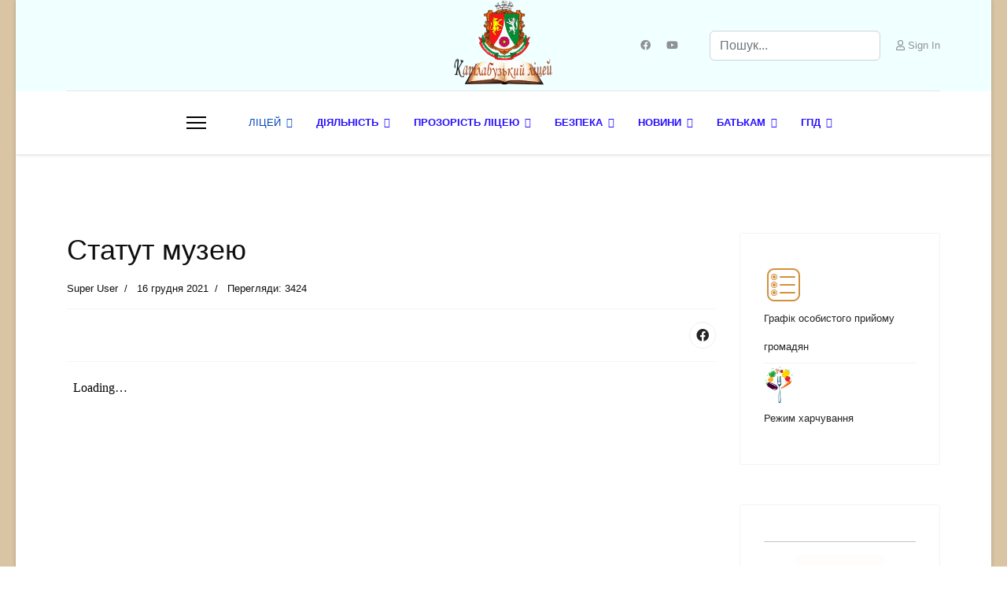

--- FILE ---
content_type: text/html; charset=utf-8
request_url: https://suvshkola.in.ua/index.php?option=com_content&view=article&id=7439&Itemid=423
body_size: 10083
content:

<!doctype html>
<html lang="uk-ua" dir="ltr">
	<head>
		
		<meta name="viewport" content="width=device-width, initial-scale=1, shrink-to-fit=no">
		<meta charset="utf-8">
	<meta name="rights" content="ОЗО &quot;Катлабузький ліцей&quot;">
	<meta name="author" content="Super User">
	<meta name="description" content="Опорний заклад освіти &quot;Катлабузький ліцей Катлабузької селищної ради Ізмаїльського району Одеської області&quot;">
	<meta name="generator" content="Helix Ultimate - The Most Popular Joomla! Template Framework.">
	<title>Статут музею — ОЗО &quot;Катлабузький ліцей&quot;</title>
	<link href="/images/favicon.ico" rel="shortcut icon" type="image/vnd.microsoft.icon">
	<link href="https://suvshkola.in.ua/index.php?option=com_finder&amp;view=search&amp;format=opensearch&amp;Itemid=101" rel="search" title="OpenSearch ОЗО "Катлабузький ліцей"" type="application/opensearchdescription+xml">
<link href="/media/vendor/awesomplete/css/awesomplete.css?1.1.5" rel="stylesheet" />
	<link href="/media/vendor/joomla-custom-elements/css/joomla-alert.min.css?0.2.0" rel="stylesheet" />
	<link href="/plugins/system/jce/css/content.css?badb4208be409b1335b815dde676300e" rel="stylesheet" />
	<link href="/templates/shaper_helixultimate/css/bootstrap.min.css" rel="stylesheet" />
	<link href="/plugins/system/helixultimate/assets/css/system-j4.min.css" rel="stylesheet" />
	<link href="/media/system/css/joomla-fontawesome.min.css?e7472135b3153bbee31742d1fad532f2" rel="stylesheet" />
	<link href="/templates/shaper_helixultimate/css/template.css" rel="stylesheet" />
	<link href="/templates/shaper_helixultimate/css/presets/default.css" rel="stylesheet" />
	<style>body.site {background-image: url(/images/backg_body.png);background-repeat: inherit;background-size: inherit;background-attachment: inherit;background-position: 0 0;}</style>
	<style>body{font-family: 'Verdana', sans-serif;font-size: 13px;color: #0f0f0f;text-decoration: none;}
</style>
	<style>.sp-megamenu-parent > li > a, .sp-megamenu-parent > li > span, .sp-megamenu-parent .sp-dropdown li.sp-menu-item > a{font-family: 'Verdana', sans-serif;font-size: 13px;font-weight: 600;color: #270fff;text-decoration: none;text-align: left;}
</style>
	<style>.menu.nav-pills > li > a, .menu.nav-pills > li > span, .menu.nav-pills .sp-dropdown li.sp-menu-item > a{font-family: 'Verdana', sans-serif;font-size: 13px;font-weight: 600;color: #270fff;text-decoration: none;text-align: left;}
</style>
	<style>.logo-image {height:115px;}.logo-image-phone {height:115px;}</style>
	<style>@media(max-width: 992px) {.logo-image {height: 36px;}.logo-image-phone {height: 36px;}}</style>
	<style>@media(max-width: 576px) {.logo-image {height: 36px;}.logo-image-phone {height: 36px;}}</style>
	<style>
  .rapid_contact .form-control { max-width: 95%; margin-bottom: 8px; }
  .rapid_contact .g-recaptcha { margin-bottom: 10px; max-width: 95%; }
</style>
<script src="/media/vendor/jquery/js/jquery.min.js?3.6.0"></script>
	<script src="/media/legacy/js/jquery-noconflict.min.js?04499b98c0305b16b373dff09fe79d1290976288"></script>
	<script type="application/json" class="joomla-script-options new">{"data":{"breakpoints":{"tablet":991,"mobile":480},"header":{"stickyOffset":"2"}},"joomla.jtext":{"MOD_FINDER_SEARCH_VALUE":"\u041f\u043e\u0448\u0443\u043a...","JLIB_JS_AJAX_ERROR_OTHER":"\u0421\u0442\u0430\u043b\u0430\u0441\u044f \u043f\u043e\u043c\u0438\u043b\u043a\u0430 \u043f\u0456\u0434 \u0447\u0430\u0441 \u043e\u0442\u0440\u0438\u043c\u0430\u043d\u043d\u044f \u0434\u0430\u043d\u0438\u0445 JSON: HTTP \u043a\u043e\u0434 \u0441\u0442\u0430\u0442\u0443\u0441\u0443 %s.","JLIB_JS_AJAX_ERROR_PARSE":"\u0412\u0456\u0434\u0431\u0443\u043b\u0430\u0441\u044f \u043f\u043e\u043c\u0438\u043b\u043a\u0430 \u0441\u0438\u043d\u0442\u0430\u043a\u0441\u0438\u0447\u043d\u043e\u0433\u043e \u0430\u043d\u0430\u043b\u0456\u0437\u0443 \u0434\u0430\u043d\u0438\u0445 \u0443 \u0444\u043e\u0440\u043c\u0430\u0442\u0456 JSON:<br\/><code style=\"color:inherit;white-space:pre-wrap;padding:0;margin:0;border:0;background:inherit;\">%s<\/code>","ERROR":"\u041f\u043e\u043c\u0438\u043b\u043a\u0430","MESSAGE":"\u041f\u043e\u0432\u0456\u0434\u043e\u043c\u043b\u0435\u043d\u043d\u044f","NOTICE":"\u041f\u043e\u0432\u0456\u0434\u043e\u043c\u043b\u0435\u043d\u043d\u044f","WARNING":"\u041f\u043e\u043f\u0435\u0440\u0435\u0434\u0436\u0435\u043d\u043d\u044f","JCLOSE":"\u0417\u0430\u043a\u0440\u0438\u0442\u0438","JOK":"\u0413\u0430\u0440\u0430\u0437\u0434","JOPEN":"\u0412\u0456\u0434\u0447\u0438\u043d\u0435\u043d\u043e"},"finder-search":{"url":"\/index.php?option=com_finder&task=suggestions.suggest&format=json&tmpl=component&Itemid=101"},"system.paths":{"root":"","rootFull":"https:\/\/suvshkola.in.ua\/","base":"","baseFull":"https:\/\/suvshkola.in.ua\/"},"csrf.token":"24607206039bcca8af2ecfe737f80fd3"}</script>
	<script src="/media/system/js/core.min.js?3b2c7481f479d57ca6a59403341a2e378a288779"></script>
	<script src="/media/vendor/bootstrap/js/bootstrap-es5.min.js?5.1.3" nomodule defer></script>
	<script src="/media/system/js/showon-es5.min.js?4773265a19291954f19755d6f2ade3ca7ed9022f" defer nomodule></script>
	<script src="/media/com_finder/js/finder-es5.min.js?14e4c7fdce4ca11c6d12b74bad128529a294b183" nomodule defer></script>
	<script src="/media/system/js/messages-es5.min.js?42aff9798f66753bdb448b926baf2140f17f2c07" nomodule defer></script>
	<script src="/media/vendor/bootstrap/js/alert.min.js?5.1.3" type="module"></script>
	<script src="/media/vendor/bootstrap/js/button.min.js?5.1.3" type="module"></script>
	<script src="/media/vendor/bootstrap/js/carousel.min.js?5.1.3" type="module"></script>
	<script src="/media/vendor/bootstrap/js/collapse.min.js?5.1.3" type="module"></script>
	<script src="/media/vendor/bootstrap/js/dropdown.min.js?5.1.3" type="module"></script>
	<script src="/media/vendor/bootstrap/js/modal.min.js?5.1.3" type="module"></script>
	<script src="/media/vendor/bootstrap/js/offcanvas.min.js?5.1.3" type="module"></script>
	<script src="/media/vendor/bootstrap/js/popover.min.js?5.1.3" type="module"></script>
	<script src="/media/vendor/bootstrap/js/scrollspy.min.js?5.1.3" type="module"></script>
	<script src="/media/vendor/bootstrap/js/tab.min.js?5.1.3" type="module"></script>
	<script src="/media/vendor/bootstrap/js/toast.min.js?5.1.3" type="module"></script>
	<script src="/media/system/js/showon.min.js?bfc733e48a923aaffb3d959cd04f176bad7d7d52" type="module"></script>
	<script src="/media/vendor/awesomplete/js/awesomplete.min.js?1.1.5" defer></script>
	<script src="/media/com_finder/js/finder.min.js?c8b55661ed62db937b8d6856090adf9258c4a0fc" type="module"></script>
	<script src="/media/plg_captcha_recaptcha/js/recaptcha.min.js?e7472135b3153bbee31742d1fad532f2" defer></script>
	<script src="https://www.google.com/recaptcha/api.js?onload=JoomlainitReCaptcha2&amp;render=explicit&amp;hl=uk-UA" defer></script>
	<script src="/media/mod_menu/js/menu-es5.min.js?e7472135b3153bbee31742d1fad532f2" nomodule defer></script>
	<script src="/media/system/js/messages.min.js?7425e8d1cb9e4f061d5e30271d6d99b085344117" type="module"></script>
	<script src="/templates/shaper_helixultimate/js/main.js"></script>
	<script src="/templates/shaper_helixultimate/js/lazysizes.min.js"></script>
	<script>template="shaper_helixultimate";</script>
	<script>
  function rp_checkCaptcha(form_id) {
    result = true;
    if (document.getElementById(form_id+"_hasCaptcha")) {
      if ((grecaptcha) && (jQuery(".g-recaptcha").length == 1)) { // We only know how to deal with Google ReCaptcha, and only one of it in JS
        if (grecaptcha.getResponse().length == 0) {
          alert("Будь ласка розв'яжіть правильно капчу");
          result = false;
        }
      }
    }
    return result;
  }
</script>
			</head>
	<body class="site helix-ultimate hu com_content com-content view-article layout-default task-none itemid-423 uk-ua ltr sticky-header layout-boxed offcanvas-init offcanvs-position-left">

		
					<div class="sp-pre-loader">
				<div class='circle-two'><span></span></div>			</div>
		
		<div class="body-wrapper">
			<div class="body-innerwrapper">
				
	<div class="sticky-header-placeholder"></div>
<div id="sp-header-topbar">
	<div class="container">
		<div class="container-inner">
		<div class="row align-items-center">
					<!-- Contact -->
					<div id="sp-contact" class="col-6 col-xl-5">
						
											</div>
	
					<!-- Logo -->
					<div id="sp-logo" class="col-12 col-xl-2 d-none d-xl-block">
						<div class="sp-column d-flex align-items-center  justify-content-center">
															
								<a id="offcanvas-toggler" aria-label="Menu" class="offcanvas-toggler-left d-flex align-items-center" href="#" aria-hidden="true" title="Menu"><div class="burger-icon"><span></span><span></span><span></span></div></a><div class="logo"><a href="/">
				<img class="logo-image  d-none d-lg-inline-block lazyload"
					data-srcset='https://suvshkola.in.ua/images/logo_licey_main.png 1x, https://suvshkola.in.ua/images/logo_liceq.png 2x'
					data-src='https://suvshkola.in.ua/images/logo_licey_main.png'
					height='115px'
					alt='ОЗО "Катлабузький ліцей". Офіційна сторінка'
				 data-size="auto" />
				<img class="logo-image-phone d-inline-block d-lg-none lazyload" data-src="https://suvshkola.in.ua/images/logo_liceq.png" alt="ОЗО "Катлабузький ліцей". Офіційна сторінка" /></a></div>													</div>
					</div>

					<!-- Social -->
					<div id="sp-social" class="col-6 col-xl-5">
						<div class="sp-column d-flex justify-content-end">
							<!-- Social icons -->
							<div class="social-wrap d-flex align-items-center">
																	<ul class="social-icons"><li class="social-icon-facebook"><a target="_blank" rel="noopener noreferrer" href="https://www.facebook.com/groups/461406161752748" aria-label="Facebook"><span class="fab fa-facebook" aria-hidden="true"></span></a></li><li class="social-icon-youtube"><a target="_blank" rel="noopener noreferrer" href="https://www.youtube.com/user/suvoroveschool" aria-label="Youtube"><span class="fab fa-youtube" aria-hidden="true"></span></a></li></ul>								
															</div>

							<!-- Related Modules -->
							<div class="d-none d-lg-flex header-modules align-items-center">
																	<div class="sp-module "><div class="sp-module-content">
<form class="mod-finder js-finder-searchform form-search" action="/index.php?option=com_finder&amp;view=search&amp;Itemid=101" method="get" role="search">
    <label for="mod-finder-searchword0" class="visually-hidden finder">Пошук</label><input type="text" name="q" id="mod-finder-searchword0" class="js-finder-search-query form-control" value="" placeholder="Пошук...">
            <input type="hidden" name="option" value="com_finder"><input type="hidden" name="view" value="search"><input type="hidden" name="Itemid" value="101"></form>
</div></div>								
																	<div class="sp-module">
<a class="sp-sign-in" href="/index.php?option=com_users&amp;view=login&amp;Itemid=101" ><span class="far fa-user me-1" aria-hidden="true"></span><span class="signin-text d-none d-lg-inline-block">Sign In</span></a>
</div>															</div>
						</div>
					</div>
				</div>
		</div>
	</div>
</div>

<header id="sp-header" class="lg-header">
	<div class="container">
		<div class="container-inner">
			<!-- Menu -->
			<div class="row">
				<div class="col-lg-3 col-6 d-block d-xl-none">
					<div class="sp-column d-flex justify-content-between align-items-center">
						<div id="sp-logo" class="menu-with-offcanvas">
							
							<a id="offcanvas-toggler" aria-label="Menu" class="offcanvas-toggler-left d-flex align-items-center" href="#" aria-hidden="true" title="Menu"><div class="burger-icon"><span></span><span></span><span></span></div></a><div class="logo"><a href="/">
				<img class="logo-image  d-none d-lg-inline-block lazyload"
					data-srcset='https://suvshkola.in.ua/images/logo_licey_main.png 1x, https://suvshkola.in.ua/images/logo_liceq.png 2x'
					data-src='https://suvshkola.in.ua/images/logo_licey_main.png'
					height='115px'
					alt='ОЗО "Катлабузький ліцей". Офіційна сторінка'
				 data-size="auto" />
				<img class="logo-image-phone d-inline-block d-lg-none lazyload" data-src="https://suvshkola.in.ua/images/logo_liceq.png" alt="ОЗО "Катлабузький ліцей". Офіційна сторінка" /></a></div>						</div>
					</div>
				</div>

				<div class="col-lg-9 col-6 col-xl-12">
					<div class="d-flex justify-content-end justify-content-xl-center align-items-center">
						<!-- if offcanvas position left -->
													<a id="offcanvas-toggler"  aria-label="Menu" title="Menu"  class="mega_offcanvas offcanvas-toggler-secondary offcanvas-toggler-left d-flex align-items-center" href="#"><div class="burger-icon"><span></span><span></span><span></span></div></a>
						
						<nav class="sp-megamenu-wrapper d-flex" role="navigation"><ul class="sp-megamenu-parent menu-animation-fade-down d-none d-lg-block"><li class="sp-menu-item"><a   href="/index.php?option=com_content&amp;view=article&amp;id=110&amp;Itemid=101"  > </a></li><li class="sp-menu-item sp-has-child active"><a   href="/index.php?option=com_content&amp;view=article&amp;id=139&amp;Itemid=109"  >ЛІЦЕЙ</a><div class="sp-dropdown sp-dropdown-main sp-menu-right" style="width: 240px;"><div class="sp-dropdown-inner"><ul class="sp-dropdown-items"><li class="sp-menu-item"><a   href="/index.php?option=com_content&amp;view=article&amp;id=1&amp;Itemid=110"  >Історія закладу</a></li><li class="sp-menu-item"><a   href="/index.php?option=com_content&amp;view=article&amp;id=20&amp;Itemid=130"  >Презентація ліцею</a></li><li class="sp-menu-item"><a   href="/index.php?option=com_content&amp;view=article&amp;id=10&amp;Itemid=112"  >Адміністрація</a></li><li class="sp-menu-item"><a   href="/index.php?option=com_content&amp;view=category&amp;layout=blog&amp;id=10&amp;Itemid=111"  >Вчителі ліцею</a></li><li class="sp-menu-item sp-has-child"><a   href="/index.php?option=com_content&amp;view=article&amp;id=3431&amp;Itemid=359"  >Служби ліцею</a><div class="sp-dropdown sp-dropdown-sub sp-menu-right" style="width: 240px;"><div class="sp-dropdown-inner"><ul class="sp-dropdown-items"><li class="sp-menu-item sp-has-child"><a   href="http://suvshkola.in.ua/index.php/shkola/biblioteka/novosti-biblioteki"  >Бібліотека</a><div class="sp-dropdown sp-dropdown-sub sp-menu-right" style="width: 240px;"><div class="sp-dropdown-inner"><ul class="sp-dropdown-items"><li class="sp-menu-item"><a   href="/index.php?option=com_content&amp;view=category&amp;layout=blog&amp;id=21&amp;Itemid=139"  >Новини бібліотеки</a></li><li class="sp-menu-item"><a   href="/index.php?option=com_content&amp;view=article&amp;id=85&amp;Itemid=141"  >Периодика</a></li><li class="sp-menu-item sp-has-child"><a   href="/index.php?option=com_content&amp;view=category&amp;layout=blog&amp;id=30&amp;Itemid=142"  >Каталог учебников</a><div class="sp-dropdown sp-dropdown-sub sp-menu-right" style="width: 240px;"><div class="sp-dropdown-inner"><ul class="sp-dropdown-items"><li class="sp-menu-item"><a   href="/index.php?option=com_content&amp;view=article&amp;id=128&amp;Itemid=212"  >1 класс</a></li><li class="sp-menu-item"><a   href="/index.php?option=com_content&amp;view=article&amp;id=129&amp;Itemid=213"  >2 класс</a></li><li class="sp-menu-item"><a   href="/index.php?option=com_content&amp;view=article&amp;id=130&amp;Itemid=214"  >3 класс</a></li><li class="sp-menu-item"><a   href="/index.php?option=com_content&amp;view=article&amp;id=131&amp;Itemid=215"  >4 класс</a></li><li class="sp-menu-item"><a   href="/index.php?option=com_content&amp;view=article&amp;id=132&amp;Itemid=216"  >5 класс</a></li><li class="sp-menu-item"><a   href="/index.php?option=com_content&amp;view=article&amp;id=133&amp;Itemid=217"  >6 класс</a></li></ul></div></div></li></ul></div></div></li><li class="sp-menu-item sp-has-child"><a   href="/index.php?option=com_content&amp;view=category&amp;layout=blog&amp;id=27&amp;Itemid=198"  >Соціально-психологічна служба</a><div class="sp-dropdown sp-dropdown-sub sp-menu-right" style="width: 240px;"><div class="sp-dropdown-inner"><ul class="sp-dropdown-items"><li class="sp-menu-item"><a   href="/index.php?option=com_content&amp;view=article&amp;id=138&amp;Itemid=237"  >Графік роботи спеціалістів</a></li><li class="sp-menu-item"><a   href="/index.php?option=com_content&amp;view=category&amp;layout=blog&amp;id=29&amp;Itemid=483"  >Новини СПС</a></li></ul></div></div></li><li class="sp-menu-item"><a   href="/index.php?option=com_content&amp;view=article&amp;id=3432&amp;Itemid=360"  >Їдальня</a></li></ul></div></div></li><li class="sp-menu-item sp-has-child active"><a   href="/index.php?option=com_content&amp;view=category&amp;id=670&amp;Itemid=421"  >Музей</a><div class="sp-dropdown sp-dropdown-sub sp-menu-right" style="width: 240px;"><div class="sp-dropdown-inner"><ul class="sp-dropdown-items"><li class="sp-menu-item"><a   href="/index.php?option=com_content&amp;view=article&amp;id=7441&amp;Itemid=422"  >Свідотство про реєстрацію</a></li><li class="sp-menu-item current-item active"><a aria-current="page"  href="/index.php?option=com_content&amp;view=article&amp;id=7439&amp;Itemid=423"  >Статут музею</a></li><li class="sp-menu-item"><a   href="/index.php?option=com_content&amp;view=article&amp;id=7442&amp;Itemid=425"  >Презентація музею</a></li></ul></div></div></li><li class="sp-menu-item"><a   href="/index.php?option=com_content&amp;view=article&amp;id=112&amp;Itemid=357"  >Випуски</a></li></ul></div></div></li><li class="sp-menu-item sp-has-child"><span  class=" sp-menu-separator"  >ДІЯЛЬНІСТЬ</span><div class="sp-dropdown sp-dropdown-main sp-menu-right" style="width: 240px;"><div class="sp-dropdown-inner"><ul class="sp-dropdown-items"><li class="sp-menu-item sp-has-child"><a   href="/index.php?option=com_content&amp;view=category&amp;id=283&amp;Itemid=361"  >Освітній процес</a><div class="sp-dropdown sp-dropdown-sub sp-menu-right" style="width: 240px;"><div class="sp-dropdown-inner"><ul class="sp-dropdown-items"><li class="sp-menu-item"><a   href="/index.php?option=com_content&amp;view=article&amp;id=9078&amp;Itemid=479"  >Освітня програма на 2025-2026 н.р.</a></li><li class="sp-menu-item"><a   href="/index.php?option=com_content&amp;view=article&amp;id=9062&amp;Itemid=477"  >Річний план на 2025-2026 н.р.</a></li><li class="sp-menu-item"><a   href="/index.php?option=com_content&amp;view=article&amp;id=9058&amp;Itemid=476"  >Режим роботи у 2025-2026 н.р.</a></li><li class="sp-menu-item"><a   href="/index.php?option=com_content&amp;view=article&amp;id=3434&amp;Itemid=363"  >Розклад дзвоників</a></li><li class="sp-menu-item sp-has-child"><a   href="/index.php?option=com_content&amp;view=category&amp;id=642&amp;Itemid=362"  >Програми МОН</a><div class="sp-dropdown sp-dropdown-sub sp-menu-right" style="width: 240px;"><div class="sp-dropdown-inner"><ul class="sp-dropdown-items"><li class="sp-menu-item"><a   href="/index.php?option=com_content&amp;view=article&amp;id=7189&amp;Itemid=408"  >Програми 1-4 класи</a></li><li class="sp-menu-item"><a   href="/index.php?option=com_content&amp;view=article&amp;id=7190&amp;Itemid=409"  >Програми 5-9 класи</a></li></ul></div></div></li><li class="sp-menu-item"><a   href="/index.php?option=com_content&amp;view=article&amp;id=151&amp;Itemid=233"  >Правила прийому</a></li><li class="sp-menu-item"><a   href="/index.php?option=com_content&amp;view=category&amp;id=313&amp;Itemid=370"  >Підручники</a></li></ul></div></div></li><li class="sp-menu-item sp-has-child"><a   href="/index.php?option=com_content&amp;view=categories&amp;id=1075&amp;Itemid=371"  >Виховний процес</a><div class="sp-dropdown sp-dropdown-sub sp-menu-right" style="width: 240px;"><div class="sp-dropdown-inner"><ul class="sp-dropdown-items"><li class="sp-menu-item"><a   href="/index.php?option=com_content&amp;view=category&amp;layout=blog&amp;id=314&amp;Itemid=494"  >Панорама виховних подій</a></li><li class="sp-menu-item"><a   href="/index.php?option=com_content&amp;view=article&amp;id=11526&amp;Itemid=495"  >Список класних керівників</a></li><li class="sp-menu-item"><a   href="/index.php?option=com_content&amp;view=article&amp;id=11527&amp;Itemid=496"  >План виховної роботи на 2025-2026 н.р.</a></li><li class="sp-menu-item"><a   href="/index.php?option=com_content&amp;view=category&amp;layout=blog&amp;id=1077&amp;Itemid=497"  >Документація</a></li><li class="sp-menu-item"><a   href="/index.php?option=com_content&amp;view=article&amp;id=11529&amp;Itemid=498"  >Нормативно-правова база</a></li></ul></div></div></li><li class="sp-menu-item"><a   href="/index.php?option=com_content&amp;view=category&amp;id=805&amp;Itemid=480"  >Внутрішня система забезпечення якості освіти</a></li></ul></div></div></li><li class="sp-menu-item sp-has-child"><a   href="/index.php?option=com_content&amp;view=category&amp;layout=blog&amp;id=36&amp;Itemid=227"  >ПРОЗОРІСТЬ ЛІЦЕЮ</a><div class="sp-dropdown sp-dropdown-main sp-menu-right" style="width: 240px;"><div class="sp-dropdown-inner"><ul class="sp-dropdown-items"><li class="sp-menu-item"><a   href="/index.php?option=com_content&amp;view=article&amp;id=146&amp;Itemid=228"  >Статут закладу</a></li><li class="sp-menu-item"><a   href="/index.php?option=com_content&amp;view=article&amp;id=147&amp;Itemid=229"  >Свідоцтво про реестрацію юридичної особи</a></li><li class="sp-menu-item"><a   href="/index.php?option=com_content&amp;view=article&amp;id=148&amp;Itemid=230"  >Ліцензія</a></li><li class="sp-menu-item"><a   href="/index.php?option=com_content&amp;view=article&amp;id=9053&amp;Itemid=475"  >Стратегія розвитку закладу</a></li><li class="sp-menu-item"><a   href="/index.php?option=com_content&amp;view=article&amp;id=9063&amp;Itemid=478"  >Інформація про заклад</a></li><li class="sp-menu-item"><a   href="/index.php?option=com_content&amp;view=article&amp;id=9107&amp;Itemid=481"  >Умови доступності закладу освіти для навчання осіб з ООП</a></li></ul></div></div></li><li class="sp-menu-item sp-has-child"><a   href="/index.php?option=com_content&amp;view=categories&amp;id=280&amp;Itemid=364"  >БЕЗПЕКА</a><div class="sp-dropdown sp-dropdown-main sp-menu-right" style="width: 240px;"><div class="sp-dropdown-inner"><ul class="sp-dropdown-items"><li class="sp-menu-item"><a   href="/index.php?option=com_content&amp;view=article&amp;id=9051&amp;Itemid=473"  >Правила поведінки під час воєнного стану</a></li><li class="sp-menu-item"><a   href="/index.php?option=com_content&amp;view=article&amp;id=9052&amp;Itemid=474"  >План евакуації у захисну споруду</a></li><li class="sp-menu-item"><a   href="/index.php?option=com_content&amp;view=category&amp;layout=blog&amp;id=286&amp;Itemid=368"  >Правила поведінки учня(загальні)</a></li><li class="sp-menu-item"><a   href="/index.php?option=com_content&amp;view=category&amp;layout=blog&amp;id=281&amp;Itemid=365"  >Стоп буллінг!</a></li><li class="sp-menu-item"><a   href="/index.php?option=com_content&amp;view=category&amp;layout=blog&amp;id=282&amp;Itemid=366"  >COVID-19</a></li><li class="sp-menu-item"><a   href="/index.php?option=com_content&amp;view=article&amp;id=11535&amp;Itemid=499"  >ОБЕРЕЖНО-ТОНКИЙ ЛІД!</a></li></ul></div></div></li><li class="sp-menu-item sp-has-child"><a   href="/index.php?option=com_content&amp;view=category&amp;layout=blog&amp;id=12&amp;Itemid=113"  >НОВИНИ</a><div class="sp-dropdown sp-dropdown-main sp-menu-right" style="width: 240px;"><div class="sp-dropdown-inner"><ul class="sp-dropdown-items"><li class="sp-menu-item"><a   href="/index.php?option=com_content&amp;view=category&amp;layout=blog&amp;id=8&amp;Itemid=114"  >Шкільні новини</a></li><li class="sp-menu-item"><a   href="/index.php?option=com_content&amp;view=category&amp;layout=blog&amp;id=13&amp;Itemid=115"  >Педради</a></li><li class="sp-menu-item"><a   href="/index.php?option=com_content&amp;view=category&amp;layout=blog&amp;id=29&amp;Itemid=199"  >Новини СПС</a></li></ul></div></div></li><li class="sp-menu-item sp-has-child"><a   href="/index.php?option=com_content&amp;view=category&amp;id=596&amp;Itemid=394"  >БАТЬКАМ</a><div class="sp-dropdown sp-dropdown-main sp-menu-right" style="width: 240px;"><div class="sp-dropdown-inner"><ul class="sp-dropdown-items"><li class="sp-menu-item"><a   href="/index.php?option=com_content&amp;view=article&amp;id=151&amp;Itemid=395"  >Правила прийому</a></li><li class="sp-menu-item"><a   href="/index.php?option=com_content&amp;view=article&amp;id=7001&amp;Itemid=396"  >Кроки для прийому в школу 1-ка</a></li><li class="sp-menu-item"><a   href="/index.php?option=com_content&amp;view=article&amp;id=7003&amp;Itemid=397"  >Готуємо майбутнього першокласника!</a></li><li class="sp-menu-item"><a   href="/index.php?option=com_content&amp;view=article&amp;id=11523&amp;Itemid=492"  >Зарахування у 1 клас через Дію</a></li></ul></div></div></li><li class="sp-menu-item sp-has-child"><a   href="/index.php?option=com_content&amp;view=category&amp;id=643&amp;Itemid=410"  >ГПД</a><div class="sp-dropdown sp-dropdown-main sp-menu-right" style="width: 240px;"><div class="sp-dropdown-inner"><ul class="sp-dropdown-items"><li class="sp-menu-item"><a   href="/index.php?option=com_content&amp;view=article&amp;id=7191&amp;Itemid=411"  >Наказ про організацію ГПД</a></li><li class="sp-menu-item"><a   href="/index.php?option=com_content&amp;view=article&amp;id=7192&amp;Itemid=412"  >Положення про харчування</a></li><li class="sp-menu-item"><a   href="/index.php?option=com_content&amp;view=article&amp;id=7193&amp;Itemid=413"  >Порядок створення ГПД</a></li><li class="sp-menu-item"><a   href="/index.php?option=com_content&amp;view=article&amp;id=7194&amp;Itemid=414"  >Режим роботи ГПД</a></li><li class="sp-menu-item"><a   href="/index.php?option=com_content&amp;view=article&amp;id=7195&amp;Itemid=415"  >Список учнів груп ГПД</a></li></ul></div></div></li></ul></nav>						<div class="menu-with-offcanvas">
							
						</div>

						<!-- if offcanvas position right -->
								
					</div>	
				</div>
			</div>
		</div>
	</div>
</header>				
<section id="sp-section-1" >

				
	
<div class="row">
	<div id="sp-title" class="col-lg-12 "><div class="sp-column "></div></div></div>
				
	</section>

<section id="sp-main-body" >

										<div class="container">
					<div class="container-inner">
						
	
<div class="row">
	
<main id="sp-component" class="col-lg-9 ">
	<div class="sp-column ">
		<div id="system-message-container" aria-live="polite">
	</div>


		
		<div class="article-details " itemscope itemtype="https://schema.org/Article">
	<meta itemprop="inLanguage" content="uk-UA">
	
	
					
		
		
		<div class="article-header">
					<h1 itemprop="headline">
				Статут музею			</h1>
									</div>
		<div class="article-can-edit d-flex flex-wrap justify-content-between">
				</div>
				<div class="article-info">

	
					<span class="createdby" itemprop="author" itemscope itemtype="https://schema.org/Person" title="Автор: Super User">
				<span itemprop="name">Super User</span>	</span>
		
		
		
		
					<span class="published" title="Опубліковано: 16 грудня 2021">
	<time datetime="2021-12-16T21:02:06+00:00" itemprop="datePublished">
		16 грудня 2021	</time>
</span>
		
		
	
			
		
					<span class="hits">
	<meta itemprop="interactionCount" content="UserPageVisits:3424">
	Перегляди: 3424</span>
				
			</div>
		
		
			
		
		
			<div class="article-ratings-social-share d-flex justify-content-end">
			<div class="me-auto align-self-center">
							</div>
			<div class="social-share-block">
				<div class="article-social-share">
	<div class="social-share-icon">
		<ul>
											<li>
					<a class="facebook" onClick="window.open('https://www.facebook.com/sharer.php?u=https://suvshkola.in.ua/index.php?option=com_content&amp;view=article&amp;id=7439:statut-muzeyu&amp;catid=670&amp;Itemid=423','Facebook','width=600,height=300,left='+(screen.availWidth/2-300)+',top='+(screen.availHeight/2-150)+''); return false;" href="https://www.facebook.com/sharer.php?u=https://suvshkola.in.ua/index.php?option=com_content&amp;view=article&amp;id=7439:statut-muzeyu&amp;catid=670&amp;Itemid=423" title="Facebook">
						<span class="fab fa-facebook" aria-hidden="true"></span>
					</a>
				</li>
																		</ul>
		</div>
	</div>
			</div>
		</div>
	
	<div itemprop="articleBody">
		<iframe src="https://drive.google.com/file/d/1P19pOFjNuUfy3xDDiDCKgP6fqhp8lK1c/preview" width="640" height="680" allow="autoplay"></iframe> 	</div>

	
	
	
			
		
	

	
<nav class="pagenavigation">
    <span class="pagination ms-0">
                <a class="btn btn-sm btn-secondary previous" href="/index.php?option=com_content&amp;view=article&amp;id=7440:inventarna-kniga-muzeyu&amp;catid=670&amp;Itemid=421" rel="prev">
            <span class="visually-hidden">
                Попередня стаття: Інвентарна книга музею            </span>
            <span class="icon-chevron-left" aria-hidden="true"></span> <span aria-hidden="true">Попередня</span>            </a>
            </span>
</nav>
	
				</div>



			</div>
</main>
<aside id="sp-right" class="col-lg-3 "><div class="sp-column "><div class="sp-module "><div class="sp-module-content">
<nav class="navbar navbar-expand-md" aria-label="Меню 2">
    <button class="navbar-toggler navbar-toggler-right" type="button" data-bs-toggle="collapse" data-bs-target="#navbar215" aria-controls="navbar215" aria-expanded="false" aria-label="Перемикання навігації">
        <span class="icon-menu" aria-hidden="true"></span>
    </button>
    <div class="collapse navbar-collapse" id="navbar215">
        <ul class="mod-menu mod-list nav ">
<li class="nav-item item-490"><a href="/index.php?option=com_content&amp;view=article&amp;id=11495&amp;Itemid=490" ><img data-src="https://suvshkola.in.ua//images/icons_menu/grafik0.png" alt="Графік особистого прийому громадян" class="lazyload" /><span class="image-title">Графік особистого прийому громадян</span></a></li><li class="nav-item item-493"><a href="/index.php?option=com_content&amp;view=article&amp;id=11525&amp;Itemid=493" ><img data-src="https://suvshkola.in.ua//images/harch2025.png" alt="Режим харчування" class="lazyload" /><span class="image-title">Режим харчування</span></a></li></ul>
    </div>
</nav>
</div></div><div class="sp-module "><div class="sp-module-content">
<div id="mod-custom210" class="mod-custom custom">
    <hr />
<p><a href="https://www.youtube.com/@katlabuzkiylicey" title="Наш YouTube"><img data-src="https://suvshkola.in.ua/images/YouTube.png" alt=" Наш YouTube" width="112" height="56" style="min-height: 20px; min-width: 112px; display: block; margin-left: auto; margin-right: auto;" title="Наш YouTube"  class="lazyload" /></a></p></div>
</div></div><ul class="sp-contact-info"><li class="sp-contact-phone"><span class="fas fa-phone" aria-hidden="true"></span> <a href="tel:+380732200755">+38 (073) 220-0-755</a></li><li class="sp-contact-email"><span class="far fa-envelope" aria-hidden="true"></span> <a href="mailto:shkola.suvorovo@ukr.net">shkola.suvorovo@ukr.net</a></li></ul></div></aside></div>
											</div>
				</div>
						
	</section>

<section id="sp-bottom" >

						<div class="container">
				<div class="container-inner">
			
	
<div class="row">
	<div id="sp-bottom1" class="col-sm-col-sm-6 col-lg-3 "><div class="sp-column "><div class="sp-module "><div class="sp-module-content">
<div id="mod-custom128" class="mod-custom custom">
    <div><a href="http://mon.gov.ua/" target="_blank" rel="noopener" title="Міністерство Науки та Освіти України"><img data-src="https://suvshkola.in.ua/images/posil/1.jpg" alt="1" width="196" height="67"  class="lazyload" /></a></div>
<div>&nbsp;</div>
<div><a href="http://test-center.od.ua/" target="_blank" rel="noopener" title="Одеський регіональний центр оцінювання якості освіти"><img data-src="https://suvshkola.in.ua/images/posil/odeszno.png" alt="odeszno" width="196" height="67"  class="lazyload" /></a></div></div>
</div></div></div></div><div id="sp-bottom2" class="col-sm-col-sm-6 col-lg-3 "><div class="sp-column "><div class="sp-module "><div class="sp-module-content">
<div id="mod-custom211" class="mod-custom custom">
    <p><a href="https://nz.ua" target="_blank" rel="noopener"><img data-src="https://nz.ua/bnr/bnr_200x200_4.png" alt="" width="200" height="200" style="display: block; margin-left: auto; margin-right: auto;" border="0"  class="lazyload" /></a></p></div>
</div></div></div></div><div id="sp-bottom3" class="col-lg-3 "><div class="sp-column "><div class="sp-module "><div class="sp-module-content">
<div id="mod-custom207" class="mod-custom custom">
    <p><a href="https://nz.ua/school/wall?id=15130" target="_blank" rel="noopener"><img data-src="https://nz.ua/bnr/bnr_200x200_3r.png" alt="" width="200" height="200" style="display: block; margin-left: auto; margin-right: auto;" border="0"  class="lazyload" /></a></p></div>
</div></div></div></div><div id="sp-bottom4" class="col-lg-3 "><div class="sp-column "><div class="sp-module "><div class="sp-module-content">
<div id="mod-custom175" class="mod-custom custom">
    <div align="right"><a href="https://suvotg.gov.ua/" target="_blank" rel="noopener" title="Суворовська ОТГ"><img data-src="https://suvshkola.in.ua/images/posil/suvotg.png" alt="viddilosv" width="196" height="69"  class="lazyload" /></a></div>
<div>&nbsp;</div>
<div align="right"><a href="https://isuo.org/" target="_blank" rel="noopener" title="Інформаційна система управління освітою"><img data-src="https://suvshkola.in.ua/images/isuo.png" alt="1" width="196" height="67"  class="lazyload" /></a></div></div>
</div></div></div></div></div>
							</div>
			</div>
			
	</section>

<footer id="sp-footer" >

						<div class="container">
				<div class="container-inner">
			
	
<div class="row">
	<div id="sp-footer1" class="col-lg-6 "><div class="sp-column "><div class="sp-module "><div class="sp-module-content">
<div id="mod-custom90" class="mod-custom custom">
    <p style="font-family: sans-serif; font-size: 11px; font-weight: bolder; color: #ffd805; text-align: center;"><span style="color: #000000; font-family: arial, helvetica, sans-serif; font-size: 10pt;"><strong style="color: #f4c515;">©2012-2025. <span style="color: #ffffff;"><a href="http://suvshkola.in.ua/" style="color: #ffffff;">Опорний заклад освіти "Катлабузький ліцей Катлабузької селищної ради Ізмаїльського району Одеської області" </a></span></strong></span></p>
<p style="font-family: sans-serif; font-size: 11px; font-weight: bolder; color: #ffd805; text-align: center;"><span style="font-size: 10pt;"><br />Передрук матеріалів можливий тільки за умови посилання на сайт.</span></p></div>
</div></div><div class="sp-module "><div class="sp-module-content">
<div id="mod-custom213" class="mod-custom custom">
    <!-- MyCounter v.2.0 --><a href="https://mycounter.ua/" target="_blank" rel="noopener"><img data-src="https://get.mycounter.ua/counter.php?id=173026" alt="MyCounter - счётчик и статистика" width="88" height="51" title="MyCounter - счётчик и статистика" border="0"  class="lazyload" /></a> <!--/ MyCounter --></div>
</div></div></div></div><div id="sp-footer2" class="col-lg-6 "><div class="sp-column "><div class="sp-module "><div class="sp-module-content"><div class="rapid_contact '">
  <form  id="rp_777223" method="post" onSubmit="return rp_checkCaptcha('rp_777223');">

    
    
    <div class="rapid_contact_form" id="rapid_contact_form_rp_777223">
      <div class="input-group"><input class="rapid_contact form-control inputbox " type="email" name="rp_email" id="rp_777223_email" size="12" value=""  placeholder="Ваш e-mail"/></div><div class="input-group"><input class="rapid_contact form-control inputbox" type="text" name="rp_subject" id="rp_777223_subject" size="10" value=""  placeholder="Ваше ім'я"/></div><div class="input-group"><textarea class="rapid_contact form-control textarea" name="rp_message" id="rp_777223_message" cols="9" rows="4"  placeholder="Ваше повідомлення"></textarea></div><div class="input-group">
      <div id="rp_recaptcha" class="g-recaptcha g-recaptcha" data-sitekey="6LfNOO4UAAAAANupkhrcN2vxvlUfhUlldvR43MVx" data-theme="dark" data-size="normal" data-tabindex="0" data-callback="" data-expired-callback="" data-error-callback=""></div>      <input type="hidden" name="rp_777223'_hasCaptcha" id="rp_777223_hasCaptcha" value="true"/>
      </div><div class="input-group">
  <input class="rapid_contact button btn btn-primary" type="submit" value="Відправити повідомлення"/>
</div>    </div>
  </form>
</div></div></div></div></div></div>
							</div>
			</div>
			
	</footer>
			</div>
		</div>

		<!-- Off Canvas Menu -->
		<div class="offcanvas-overlay"></div>
		<!-- Rendering the offcanvas style -->
		<!-- If canvas style selected then render the style -->
		<!-- otherwise (for old templates) attach the offcanvas module position -->
					<div class="offcanvas-menu border-menu">
	<div class="d-flex align-items-center p-3 pt-4">
		<div class="logo"><a href="/">
				<img class="logo-image  d-none d-lg-inline-block lazyload"
					data-srcset='https://suvshkola.in.ua/images/logo_licey_main.png 1x, https://suvshkola.in.ua/images/logo_liceq.png 2x'
					data-src='https://suvshkola.in.ua/images/logo_licey_main.png'
					height='115px'
					alt='ОЗО "Катлабузький ліцей". Офіційна сторінка'
				 data-size="auto" />
				<img class="logo-image-phone d-inline-block d-lg-none lazyload" data-src="https://suvshkola.in.ua/images/logo_liceq.png" alt="ОЗО "Катлабузький ліцей". Офіційна сторінка" /></a></div>		<a href="#" class="close-offcanvas" aria-label="Close Off-canvas">
			<div class="burger-icon">
				<span></span>
				<span></span>
				<span></span>
			</div>
		</a>
	</div>
	<div class="offcanvas-inner">
		<div class="d-flex header-modules mb-3">
			
							<div class="sp-module">
<a class="sp-sign-in" href="/index.php?option=com_users&amp;view=login&amp;Itemid=101" ><span class="far fa-user me-1" aria-hidden="true"></span><span class="signin-text d-none d-lg-inline-block">Sign In</span></a>
</div>					</div>
		
					<div class="sp-module "><div class="sp-module-content"><ul class="menu nav-pills">
<li class="item-101 default"><a href="/index.php?option=com_content&amp;view=article&amp;id=110&amp;Itemid=101" > </a></li><li class="item-109 active menu-deeper menu-parent"><a href="/index.php?option=com_content&amp;view=article&amp;id=139&amp;Itemid=109" >ЛІЦЕЙ<span class="menu-toggler"></span></a><ul class="menu-child"><li class="item-110"><a href="/index.php?option=com_content&amp;view=article&amp;id=1&amp;Itemid=110" >Історія закладу</a></li><li class="item-130"><a href="/index.php?option=com_content&amp;view=article&amp;id=20&amp;Itemid=130" >Презентація ліцею</a></li><li class="item-112"><a href="/index.php?option=com_content&amp;view=article&amp;id=10&amp;Itemid=112" >Адміністрація</a></li><li class="item-111"><a href="/index.php?option=com_content&amp;view=category&amp;layout=blog&amp;id=10&amp;Itemid=111" >Вчителі ліцею</a></li><li class="item-359 menu-deeper menu-parent"><a href="/index.php?option=com_content&amp;view=article&amp;id=3431&amp;Itemid=359" >Служби ліцею<span class="menu-toggler"></span></a><ul class="menu-child"><li class="item-138 menu-deeper menu-parent"><a href="http://suvshkola.in.ua/index.php/shkola/biblioteka/novosti-biblioteki" >Бібліотека<span class="menu-toggler"></span></a><ul class="menu-child"><li class="item-139"><a href="/index.php?option=com_content&amp;view=category&amp;layout=blog&amp;id=21&amp;Itemid=139" >Новини бібліотеки</a></li><li class="item-141"><a href="/index.php?option=com_content&amp;view=article&amp;id=85&amp;Itemid=141" >Периодика</a></li><li class="item-142 menu-deeper menu-parent"><a href="/index.php?option=com_content&amp;view=category&amp;layout=blog&amp;id=30&amp;Itemid=142" >Каталог учебников<span class="menu-toggler"></span></a><ul class="menu-child"><li class="item-212"><a href="/index.php?option=com_content&amp;view=article&amp;id=128&amp;Itemid=212" >1 класс</a></li><li class="item-213"><a href="/index.php?option=com_content&amp;view=article&amp;id=129&amp;Itemid=213" >2 класс</a></li><li class="item-214"><a href="/index.php?option=com_content&amp;view=article&amp;id=130&amp;Itemid=214" >3 класс</a></li><li class="item-215"><a href="/index.php?option=com_content&amp;view=article&amp;id=131&amp;Itemid=215" >4 класс</a></li><li class="item-216"><a href="/index.php?option=com_content&amp;view=article&amp;id=132&amp;Itemid=216" >5 класс</a></li><li class="item-217"><a href="/index.php?option=com_content&amp;view=article&amp;id=133&amp;Itemid=217" >6 класс</a></li></ul></li></ul></li><li class="item-198 menu-deeper menu-parent"><a href="/index.php?option=com_content&amp;view=category&amp;layout=blog&amp;id=27&amp;Itemid=198" >Соціально-психологічна служба<span class="menu-toggler"></span></a><ul class="menu-child"><li class="item-237"><a href="/index.php?option=com_content&amp;view=article&amp;id=138&amp;Itemid=237" >Графік роботи спеціалістів</a></li><li class="item-483"><a href="/index.php?option=com_content&amp;view=category&amp;layout=blog&amp;id=29&amp;Itemid=483" >Новини СПС</a></li></ul></li><li class="item-360"><a href="/index.php?option=com_content&amp;view=article&amp;id=3432&amp;Itemid=360" >Їдальня</a></li></ul></li><li class="item-421 active menu-deeper menu-parent"><a href="/index.php?option=com_content&amp;view=category&amp;id=670&amp;Itemid=421" >Музей<span class="menu-toggler"></span></a><ul class="menu-child"><li class="item-422"><a href="/index.php?option=com_content&amp;view=article&amp;id=7441&amp;Itemid=422" >Свідотство про реєстрацію</a></li><li class="item-423 current active"><a href="/index.php?option=com_content&amp;view=article&amp;id=7439&amp;Itemid=423" >Статут музею</a></li><li class="item-425"><a href="/index.php?option=com_content&amp;view=article&amp;id=7442&amp;Itemid=425" >Презентація музею</a></li></ul></li><li class="item-357"><a href="/index.php?option=com_content&amp;view=article&amp;id=112&amp;Itemid=357" >Випуски</a></li></ul></li><li class="item-457 menu-divider menu-deeper menu-parent"><span class="menu-separator ">ДІЯЛЬНІСТЬ<span class="menu-toggler"></span></span>
<ul class="menu-child"><li class="item-361 menu-deeper menu-parent"><a href="/index.php?option=com_content&amp;view=category&amp;id=283&amp;Itemid=361" >Освітній процес<span class="menu-toggler"></span></a><ul class="menu-child"><li class="item-479"><a href="/index.php?option=com_content&amp;view=article&amp;id=9078&amp;Itemid=479" >Освітня програма на 2025-2026 н.р.</a></li><li class="item-477"><a href="/index.php?option=com_content&amp;view=article&amp;id=9062&amp;Itemid=477" >Річний план на 2025-2026 н.р.</a></li><li class="item-476"><a href="/index.php?option=com_content&amp;view=article&amp;id=9058&amp;Itemid=476" >Режим роботи у 2025-2026 н.р.</a></li><li class="item-363"><a href="/index.php?option=com_content&amp;view=article&amp;id=3434&amp;Itemid=363" >Розклад дзвоників</a></li><li class="item-362 menu-deeper menu-parent"><a href="/index.php?option=com_content&amp;view=category&amp;id=642&amp;Itemid=362" >Програми МОН<span class="menu-toggler"></span></a><ul class="menu-child"><li class="item-408"><a href="/index.php?option=com_content&amp;view=article&amp;id=7189&amp;Itemid=408" >Програми 1-4 класи</a></li><li class="item-409"><a href="/index.php?option=com_content&amp;view=article&amp;id=7190&amp;Itemid=409" >Програми 5-9 класи</a></li></ul></li><li class="item-233"><a href="/index.php?option=com_content&amp;view=article&amp;id=151&amp;Itemid=233" >Правила прийому</a></li><li class="item-370"><a href="/index.php?option=com_content&amp;view=category&amp;id=313&amp;Itemid=370" >Підручники</a></li></ul></li><li class="item-371 menu-deeper menu-parent"><a href="/index.php?option=com_content&amp;view=categories&amp;id=1075&amp;Itemid=371" >Виховний процес<span class="menu-toggler"></span></a><ul class="menu-child"><li class="item-494"><a href="/index.php?option=com_content&amp;view=category&amp;layout=blog&amp;id=314&amp;Itemid=494" >Панорама виховних подій</a></li><li class="item-495"><a href="/index.php?option=com_content&amp;view=article&amp;id=11526&amp;Itemid=495" >Список класних керівників</a></li><li class="item-496"><a href="/index.php?option=com_content&amp;view=article&amp;id=11527&amp;Itemid=496" >План виховної роботи на 2025-2026 н.р.</a></li><li class="item-497"><a href="/index.php?option=com_content&amp;view=category&amp;layout=blog&amp;id=1077&amp;Itemid=497" >Документація</a></li><li class="item-498"><a href="/index.php?option=com_content&amp;view=article&amp;id=11529&amp;Itemid=498" >Нормативно-правова база</a></li></ul></li><li class="item-480"><a href="/index.php?option=com_content&amp;view=category&amp;id=805&amp;Itemid=480" >Внутрішня система забезпечення якості освіти</a></li></ul></li><li class="item-227 menu-deeper menu-parent"><a href="/index.php?option=com_content&amp;view=category&amp;layout=blog&amp;id=36&amp;Itemid=227" >ПРОЗОРІСТЬ ЛІЦЕЮ<span class="menu-toggler"></span></a><ul class="menu-child"><li class="item-228"><a href="/index.php?option=com_content&amp;view=article&amp;id=146&amp;Itemid=228" >Статут закладу</a></li><li class="item-229"><a href="/index.php?option=com_content&amp;view=article&amp;id=147&amp;Itemid=229" >Свідоцтво про реестрацію юридичної особи</a></li><li class="item-230"><a href="/index.php?option=com_content&amp;view=article&amp;id=148&amp;Itemid=230" >Ліцензія</a></li><li class="item-475"><a href="/index.php?option=com_content&amp;view=article&amp;id=9053&amp;Itemid=475" >Стратегія розвитку закладу</a></li><li class="item-478"><a href="/index.php?option=com_content&amp;view=article&amp;id=9063&amp;Itemid=478" >Інформація про заклад</a></li><li class="item-481"><a href="/index.php?option=com_content&amp;view=article&amp;id=9107&amp;Itemid=481" >Умови доступності закладу освіти для навчання осіб з ООП</a></li></ul></li><li class="item-364 menu-deeper menu-parent"><a href="/index.php?option=com_content&amp;view=categories&amp;id=280&amp;Itemid=364" >БЕЗПЕКА<span class="menu-toggler"></span></a><ul class="menu-child"><li class="item-473"><a href="/index.php?option=com_content&amp;view=article&amp;id=9051&amp;Itemid=473" >Правила поведінки під час воєнного стану</a></li><li class="item-474"><a href="/index.php?option=com_content&amp;view=article&amp;id=9052&amp;Itemid=474" >План евакуації у захисну споруду</a></li><li class="item-368"><a href="/index.php?option=com_content&amp;view=category&amp;layout=blog&amp;id=286&amp;Itemid=368" >Правила поведінки учня(загальні)</a></li><li class="item-365"><a href="/index.php?option=com_content&amp;view=category&amp;layout=blog&amp;id=281&amp;Itemid=365" >Стоп буллінг!</a></li><li class="item-366"><a href="/index.php?option=com_content&amp;view=category&amp;layout=blog&amp;id=282&amp;Itemid=366" >COVID-19</a></li><li class="item-499"><a href="/index.php?option=com_content&amp;view=article&amp;id=11535&amp;Itemid=499" >ОБЕРЕЖНО-ТОНКИЙ ЛІД!</a></li></ul></li><li class="item-113 menu-deeper menu-parent"><a href="/index.php?option=com_content&amp;view=category&amp;layout=blog&amp;id=12&amp;Itemid=113" >НОВИНИ<span class="menu-toggler"></span></a><ul class="menu-child"><li class="item-114"><a href="/index.php?option=com_content&amp;view=category&amp;layout=blog&amp;id=8&amp;Itemid=114" >Шкільні новини</a></li><li class="item-115"><a href="/index.php?option=com_content&amp;view=category&amp;layout=blog&amp;id=13&amp;Itemid=115" >Педради</a></li><li class="item-199"><a href="/index.php?option=com_content&amp;view=category&amp;layout=blog&amp;id=29&amp;Itemid=199" >Новини СПС</a></li></ul></li><li class="item-394 menu-deeper menu-parent"><a href="/index.php?option=com_content&amp;view=category&amp;id=596&amp;Itemid=394" >БАТЬКАМ<span class="menu-toggler"></span></a><ul class="menu-child"><li class="item-395"><a href="/index.php?option=com_content&amp;view=article&amp;id=151&amp;Itemid=395" >Правила прийому</a></li><li class="item-396"><a href="/index.php?option=com_content&amp;view=article&amp;id=7001&amp;Itemid=396" >Кроки для прийому в школу 1-ка</a></li><li class="item-397"><a href="/index.php?option=com_content&amp;view=article&amp;id=7003&amp;Itemid=397" >Готуємо майбутнього першокласника!</a></li><li class="item-492"><a href="/index.php?option=com_content&amp;view=article&amp;id=11523&amp;Itemid=492" >Зарахування у 1 клас через Дію</a></li></ul></li><li class="item-410 menu-deeper menu-parent"><a href="/index.php?option=com_content&amp;view=category&amp;id=643&amp;Itemid=410" >ГПД<span class="menu-toggler"></span></a><ul class="menu-child"><li class="item-411"><a href="/index.php?option=com_content&amp;view=article&amp;id=7191&amp;Itemid=411" >Наказ про організацію ГПД</a></li><li class="item-412"><a href="/index.php?option=com_content&amp;view=article&amp;id=7192&amp;Itemid=412" >Положення про харчування</a></li><li class="item-413"><a href="/index.php?option=com_content&amp;view=article&amp;id=7193&amp;Itemid=413" >Порядок створення ГПД</a></li><li class="item-414"><a href="/index.php?option=com_content&amp;view=article&amp;id=7194&amp;Itemid=414" >Режим роботи ГПД</a></li><li class="item-415"><a href="/index.php?option=com_content&amp;view=article&amp;id=7195&amp;Itemid=415" >Список учнів груп ГПД</a></li></ul></li></ul>
</div></div>		
		
					<div class="mb-4">
				<ul class="sp-contact-info"><li class="sp-contact-phone"><span class="fas fa-phone" aria-hidden="true"></span> <a href="tel:+380732200755">+38 (073) 220-0-755</a></li><li class="sp-contact-email"><span class="far fa-envelope" aria-hidden="true"></span> <a href="mailto:shkola.suvorovo@ukr.net">shkola.suvorovo@ukr.net</a></li></ul>			</div>
		
				
					
		
		<!-- custom module position -->
		
	</div>
</div>				

		
		

		<!-- Go to top -->
					<a href="#" class="sp-scroll-up" aria-label="Scroll Up"><span class="fas fa-angle-up" aria-hidden="true"></span></a>
					</body>
</html>

--- FILE ---
content_type: text/html; charset=utf-8
request_url: https://www.google.com/recaptcha/api2/anchor?ar=1&k=6LfNOO4UAAAAANupkhrcN2vxvlUfhUlldvR43MVx&co=aHR0cHM6Ly9zdXZzaGtvbGEuaW4udWE6NDQz&hl=uk&v=PoyoqOPhxBO7pBk68S4YbpHZ&theme=dark&size=normal&anchor-ms=20000&execute-ms=30000&cb=pg38gjn39fng
body_size: 49336
content:
<!DOCTYPE HTML><html dir="ltr" lang="uk"><head><meta http-equiv="Content-Type" content="text/html; charset=UTF-8">
<meta http-equiv="X-UA-Compatible" content="IE=edge">
<title>reCAPTCHA</title>
<style type="text/css">
/* cyrillic-ext */
@font-face {
  font-family: 'Roboto';
  font-style: normal;
  font-weight: 400;
  font-stretch: 100%;
  src: url(//fonts.gstatic.com/s/roboto/v48/KFO7CnqEu92Fr1ME7kSn66aGLdTylUAMa3GUBHMdazTgWw.woff2) format('woff2');
  unicode-range: U+0460-052F, U+1C80-1C8A, U+20B4, U+2DE0-2DFF, U+A640-A69F, U+FE2E-FE2F;
}
/* cyrillic */
@font-face {
  font-family: 'Roboto';
  font-style: normal;
  font-weight: 400;
  font-stretch: 100%;
  src: url(//fonts.gstatic.com/s/roboto/v48/KFO7CnqEu92Fr1ME7kSn66aGLdTylUAMa3iUBHMdazTgWw.woff2) format('woff2');
  unicode-range: U+0301, U+0400-045F, U+0490-0491, U+04B0-04B1, U+2116;
}
/* greek-ext */
@font-face {
  font-family: 'Roboto';
  font-style: normal;
  font-weight: 400;
  font-stretch: 100%;
  src: url(//fonts.gstatic.com/s/roboto/v48/KFO7CnqEu92Fr1ME7kSn66aGLdTylUAMa3CUBHMdazTgWw.woff2) format('woff2');
  unicode-range: U+1F00-1FFF;
}
/* greek */
@font-face {
  font-family: 'Roboto';
  font-style: normal;
  font-weight: 400;
  font-stretch: 100%;
  src: url(//fonts.gstatic.com/s/roboto/v48/KFO7CnqEu92Fr1ME7kSn66aGLdTylUAMa3-UBHMdazTgWw.woff2) format('woff2');
  unicode-range: U+0370-0377, U+037A-037F, U+0384-038A, U+038C, U+038E-03A1, U+03A3-03FF;
}
/* math */
@font-face {
  font-family: 'Roboto';
  font-style: normal;
  font-weight: 400;
  font-stretch: 100%;
  src: url(//fonts.gstatic.com/s/roboto/v48/KFO7CnqEu92Fr1ME7kSn66aGLdTylUAMawCUBHMdazTgWw.woff2) format('woff2');
  unicode-range: U+0302-0303, U+0305, U+0307-0308, U+0310, U+0312, U+0315, U+031A, U+0326-0327, U+032C, U+032F-0330, U+0332-0333, U+0338, U+033A, U+0346, U+034D, U+0391-03A1, U+03A3-03A9, U+03B1-03C9, U+03D1, U+03D5-03D6, U+03F0-03F1, U+03F4-03F5, U+2016-2017, U+2034-2038, U+203C, U+2040, U+2043, U+2047, U+2050, U+2057, U+205F, U+2070-2071, U+2074-208E, U+2090-209C, U+20D0-20DC, U+20E1, U+20E5-20EF, U+2100-2112, U+2114-2115, U+2117-2121, U+2123-214F, U+2190, U+2192, U+2194-21AE, U+21B0-21E5, U+21F1-21F2, U+21F4-2211, U+2213-2214, U+2216-22FF, U+2308-230B, U+2310, U+2319, U+231C-2321, U+2336-237A, U+237C, U+2395, U+239B-23B7, U+23D0, U+23DC-23E1, U+2474-2475, U+25AF, U+25B3, U+25B7, U+25BD, U+25C1, U+25CA, U+25CC, U+25FB, U+266D-266F, U+27C0-27FF, U+2900-2AFF, U+2B0E-2B11, U+2B30-2B4C, U+2BFE, U+3030, U+FF5B, U+FF5D, U+1D400-1D7FF, U+1EE00-1EEFF;
}
/* symbols */
@font-face {
  font-family: 'Roboto';
  font-style: normal;
  font-weight: 400;
  font-stretch: 100%;
  src: url(//fonts.gstatic.com/s/roboto/v48/KFO7CnqEu92Fr1ME7kSn66aGLdTylUAMaxKUBHMdazTgWw.woff2) format('woff2');
  unicode-range: U+0001-000C, U+000E-001F, U+007F-009F, U+20DD-20E0, U+20E2-20E4, U+2150-218F, U+2190, U+2192, U+2194-2199, U+21AF, U+21E6-21F0, U+21F3, U+2218-2219, U+2299, U+22C4-22C6, U+2300-243F, U+2440-244A, U+2460-24FF, U+25A0-27BF, U+2800-28FF, U+2921-2922, U+2981, U+29BF, U+29EB, U+2B00-2BFF, U+4DC0-4DFF, U+FFF9-FFFB, U+10140-1018E, U+10190-1019C, U+101A0, U+101D0-101FD, U+102E0-102FB, U+10E60-10E7E, U+1D2C0-1D2D3, U+1D2E0-1D37F, U+1F000-1F0FF, U+1F100-1F1AD, U+1F1E6-1F1FF, U+1F30D-1F30F, U+1F315, U+1F31C, U+1F31E, U+1F320-1F32C, U+1F336, U+1F378, U+1F37D, U+1F382, U+1F393-1F39F, U+1F3A7-1F3A8, U+1F3AC-1F3AF, U+1F3C2, U+1F3C4-1F3C6, U+1F3CA-1F3CE, U+1F3D4-1F3E0, U+1F3ED, U+1F3F1-1F3F3, U+1F3F5-1F3F7, U+1F408, U+1F415, U+1F41F, U+1F426, U+1F43F, U+1F441-1F442, U+1F444, U+1F446-1F449, U+1F44C-1F44E, U+1F453, U+1F46A, U+1F47D, U+1F4A3, U+1F4B0, U+1F4B3, U+1F4B9, U+1F4BB, U+1F4BF, U+1F4C8-1F4CB, U+1F4D6, U+1F4DA, U+1F4DF, U+1F4E3-1F4E6, U+1F4EA-1F4ED, U+1F4F7, U+1F4F9-1F4FB, U+1F4FD-1F4FE, U+1F503, U+1F507-1F50B, U+1F50D, U+1F512-1F513, U+1F53E-1F54A, U+1F54F-1F5FA, U+1F610, U+1F650-1F67F, U+1F687, U+1F68D, U+1F691, U+1F694, U+1F698, U+1F6AD, U+1F6B2, U+1F6B9-1F6BA, U+1F6BC, U+1F6C6-1F6CF, U+1F6D3-1F6D7, U+1F6E0-1F6EA, U+1F6F0-1F6F3, U+1F6F7-1F6FC, U+1F700-1F7FF, U+1F800-1F80B, U+1F810-1F847, U+1F850-1F859, U+1F860-1F887, U+1F890-1F8AD, U+1F8B0-1F8BB, U+1F8C0-1F8C1, U+1F900-1F90B, U+1F93B, U+1F946, U+1F984, U+1F996, U+1F9E9, U+1FA00-1FA6F, U+1FA70-1FA7C, U+1FA80-1FA89, U+1FA8F-1FAC6, U+1FACE-1FADC, U+1FADF-1FAE9, U+1FAF0-1FAF8, U+1FB00-1FBFF;
}
/* vietnamese */
@font-face {
  font-family: 'Roboto';
  font-style: normal;
  font-weight: 400;
  font-stretch: 100%;
  src: url(//fonts.gstatic.com/s/roboto/v48/KFO7CnqEu92Fr1ME7kSn66aGLdTylUAMa3OUBHMdazTgWw.woff2) format('woff2');
  unicode-range: U+0102-0103, U+0110-0111, U+0128-0129, U+0168-0169, U+01A0-01A1, U+01AF-01B0, U+0300-0301, U+0303-0304, U+0308-0309, U+0323, U+0329, U+1EA0-1EF9, U+20AB;
}
/* latin-ext */
@font-face {
  font-family: 'Roboto';
  font-style: normal;
  font-weight: 400;
  font-stretch: 100%;
  src: url(//fonts.gstatic.com/s/roboto/v48/KFO7CnqEu92Fr1ME7kSn66aGLdTylUAMa3KUBHMdazTgWw.woff2) format('woff2');
  unicode-range: U+0100-02BA, U+02BD-02C5, U+02C7-02CC, U+02CE-02D7, U+02DD-02FF, U+0304, U+0308, U+0329, U+1D00-1DBF, U+1E00-1E9F, U+1EF2-1EFF, U+2020, U+20A0-20AB, U+20AD-20C0, U+2113, U+2C60-2C7F, U+A720-A7FF;
}
/* latin */
@font-face {
  font-family: 'Roboto';
  font-style: normal;
  font-weight: 400;
  font-stretch: 100%;
  src: url(//fonts.gstatic.com/s/roboto/v48/KFO7CnqEu92Fr1ME7kSn66aGLdTylUAMa3yUBHMdazQ.woff2) format('woff2');
  unicode-range: U+0000-00FF, U+0131, U+0152-0153, U+02BB-02BC, U+02C6, U+02DA, U+02DC, U+0304, U+0308, U+0329, U+2000-206F, U+20AC, U+2122, U+2191, U+2193, U+2212, U+2215, U+FEFF, U+FFFD;
}
/* cyrillic-ext */
@font-face {
  font-family: 'Roboto';
  font-style: normal;
  font-weight: 500;
  font-stretch: 100%;
  src: url(//fonts.gstatic.com/s/roboto/v48/KFO7CnqEu92Fr1ME7kSn66aGLdTylUAMa3GUBHMdazTgWw.woff2) format('woff2');
  unicode-range: U+0460-052F, U+1C80-1C8A, U+20B4, U+2DE0-2DFF, U+A640-A69F, U+FE2E-FE2F;
}
/* cyrillic */
@font-face {
  font-family: 'Roboto';
  font-style: normal;
  font-weight: 500;
  font-stretch: 100%;
  src: url(//fonts.gstatic.com/s/roboto/v48/KFO7CnqEu92Fr1ME7kSn66aGLdTylUAMa3iUBHMdazTgWw.woff2) format('woff2');
  unicode-range: U+0301, U+0400-045F, U+0490-0491, U+04B0-04B1, U+2116;
}
/* greek-ext */
@font-face {
  font-family: 'Roboto';
  font-style: normal;
  font-weight: 500;
  font-stretch: 100%;
  src: url(//fonts.gstatic.com/s/roboto/v48/KFO7CnqEu92Fr1ME7kSn66aGLdTylUAMa3CUBHMdazTgWw.woff2) format('woff2');
  unicode-range: U+1F00-1FFF;
}
/* greek */
@font-face {
  font-family: 'Roboto';
  font-style: normal;
  font-weight: 500;
  font-stretch: 100%;
  src: url(//fonts.gstatic.com/s/roboto/v48/KFO7CnqEu92Fr1ME7kSn66aGLdTylUAMa3-UBHMdazTgWw.woff2) format('woff2');
  unicode-range: U+0370-0377, U+037A-037F, U+0384-038A, U+038C, U+038E-03A1, U+03A3-03FF;
}
/* math */
@font-face {
  font-family: 'Roboto';
  font-style: normal;
  font-weight: 500;
  font-stretch: 100%;
  src: url(//fonts.gstatic.com/s/roboto/v48/KFO7CnqEu92Fr1ME7kSn66aGLdTylUAMawCUBHMdazTgWw.woff2) format('woff2');
  unicode-range: U+0302-0303, U+0305, U+0307-0308, U+0310, U+0312, U+0315, U+031A, U+0326-0327, U+032C, U+032F-0330, U+0332-0333, U+0338, U+033A, U+0346, U+034D, U+0391-03A1, U+03A3-03A9, U+03B1-03C9, U+03D1, U+03D5-03D6, U+03F0-03F1, U+03F4-03F5, U+2016-2017, U+2034-2038, U+203C, U+2040, U+2043, U+2047, U+2050, U+2057, U+205F, U+2070-2071, U+2074-208E, U+2090-209C, U+20D0-20DC, U+20E1, U+20E5-20EF, U+2100-2112, U+2114-2115, U+2117-2121, U+2123-214F, U+2190, U+2192, U+2194-21AE, U+21B0-21E5, U+21F1-21F2, U+21F4-2211, U+2213-2214, U+2216-22FF, U+2308-230B, U+2310, U+2319, U+231C-2321, U+2336-237A, U+237C, U+2395, U+239B-23B7, U+23D0, U+23DC-23E1, U+2474-2475, U+25AF, U+25B3, U+25B7, U+25BD, U+25C1, U+25CA, U+25CC, U+25FB, U+266D-266F, U+27C0-27FF, U+2900-2AFF, U+2B0E-2B11, U+2B30-2B4C, U+2BFE, U+3030, U+FF5B, U+FF5D, U+1D400-1D7FF, U+1EE00-1EEFF;
}
/* symbols */
@font-face {
  font-family: 'Roboto';
  font-style: normal;
  font-weight: 500;
  font-stretch: 100%;
  src: url(//fonts.gstatic.com/s/roboto/v48/KFO7CnqEu92Fr1ME7kSn66aGLdTylUAMaxKUBHMdazTgWw.woff2) format('woff2');
  unicode-range: U+0001-000C, U+000E-001F, U+007F-009F, U+20DD-20E0, U+20E2-20E4, U+2150-218F, U+2190, U+2192, U+2194-2199, U+21AF, U+21E6-21F0, U+21F3, U+2218-2219, U+2299, U+22C4-22C6, U+2300-243F, U+2440-244A, U+2460-24FF, U+25A0-27BF, U+2800-28FF, U+2921-2922, U+2981, U+29BF, U+29EB, U+2B00-2BFF, U+4DC0-4DFF, U+FFF9-FFFB, U+10140-1018E, U+10190-1019C, U+101A0, U+101D0-101FD, U+102E0-102FB, U+10E60-10E7E, U+1D2C0-1D2D3, U+1D2E0-1D37F, U+1F000-1F0FF, U+1F100-1F1AD, U+1F1E6-1F1FF, U+1F30D-1F30F, U+1F315, U+1F31C, U+1F31E, U+1F320-1F32C, U+1F336, U+1F378, U+1F37D, U+1F382, U+1F393-1F39F, U+1F3A7-1F3A8, U+1F3AC-1F3AF, U+1F3C2, U+1F3C4-1F3C6, U+1F3CA-1F3CE, U+1F3D4-1F3E0, U+1F3ED, U+1F3F1-1F3F3, U+1F3F5-1F3F7, U+1F408, U+1F415, U+1F41F, U+1F426, U+1F43F, U+1F441-1F442, U+1F444, U+1F446-1F449, U+1F44C-1F44E, U+1F453, U+1F46A, U+1F47D, U+1F4A3, U+1F4B0, U+1F4B3, U+1F4B9, U+1F4BB, U+1F4BF, U+1F4C8-1F4CB, U+1F4D6, U+1F4DA, U+1F4DF, U+1F4E3-1F4E6, U+1F4EA-1F4ED, U+1F4F7, U+1F4F9-1F4FB, U+1F4FD-1F4FE, U+1F503, U+1F507-1F50B, U+1F50D, U+1F512-1F513, U+1F53E-1F54A, U+1F54F-1F5FA, U+1F610, U+1F650-1F67F, U+1F687, U+1F68D, U+1F691, U+1F694, U+1F698, U+1F6AD, U+1F6B2, U+1F6B9-1F6BA, U+1F6BC, U+1F6C6-1F6CF, U+1F6D3-1F6D7, U+1F6E0-1F6EA, U+1F6F0-1F6F3, U+1F6F7-1F6FC, U+1F700-1F7FF, U+1F800-1F80B, U+1F810-1F847, U+1F850-1F859, U+1F860-1F887, U+1F890-1F8AD, U+1F8B0-1F8BB, U+1F8C0-1F8C1, U+1F900-1F90B, U+1F93B, U+1F946, U+1F984, U+1F996, U+1F9E9, U+1FA00-1FA6F, U+1FA70-1FA7C, U+1FA80-1FA89, U+1FA8F-1FAC6, U+1FACE-1FADC, U+1FADF-1FAE9, U+1FAF0-1FAF8, U+1FB00-1FBFF;
}
/* vietnamese */
@font-face {
  font-family: 'Roboto';
  font-style: normal;
  font-weight: 500;
  font-stretch: 100%;
  src: url(//fonts.gstatic.com/s/roboto/v48/KFO7CnqEu92Fr1ME7kSn66aGLdTylUAMa3OUBHMdazTgWw.woff2) format('woff2');
  unicode-range: U+0102-0103, U+0110-0111, U+0128-0129, U+0168-0169, U+01A0-01A1, U+01AF-01B0, U+0300-0301, U+0303-0304, U+0308-0309, U+0323, U+0329, U+1EA0-1EF9, U+20AB;
}
/* latin-ext */
@font-face {
  font-family: 'Roboto';
  font-style: normal;
  font-weight: 500;
  font-stretch: 100%;
  src: url(//fonts.gstatic.com/s/roboto/v48/KFO7CnqEu92Fr1ME7kSn66aGLdTylUAMa3KUBHMdazTgWw.woff2) format('woff2');
  unicode-range: U+0100-02BA, U+02BD-02C5, U+02C7-02CC, U+02CE-02D7, U+02DD-02FF, U+0304, U+0308, U+0329, U+1D00-1DBF, U+1E00-1E9F, U+1EF2-1EFF, U+2020, U+20A0-20AB, U+20AD-20C0, U+2113, U+2C60-2C7F, U+A720-A7FF;
}
/* latin */
@font-face {
  font-family: 'Roboto';
  font-style: normal;
  font-weight: 500;
  font-stretch: 100%;
  src: url(//fonts.gstatic.com/s/roboto/v48/KFO7CnqEu92Fr1ME7kSn66aGLdTylUAMa3yUBHMdazQ.woff2) format('woff2');
  unicode-range: U+0000-00FF, U+0131, U+0152-0153, U+02BB-02BC, U+02C6, U+02DA, U+02DC, U+0304, U+0308, U+0329, U+2000-206F, U+20AC, U+2122, U+2191, U+2193, U+2212, U+2215, U+FEFF, U+FFFD;
}
/* cyrillic-ext */
@font-face {
  font-family: 'Roboto';
  font-style: normal;
  font-weight: 900;
  font-stretch: 100%;
  src: url(//fonts.gstatic.com/s/roboto/v48/KFO7CnqEu92Fr1ME7kSn66aGLdTylUAMa3GUBHMdazTgWw.woff2) format('woff2');
  unicode-range: U+0460-052F, U+1C80-1C8A, U+20B4, U+2DE0-2DFF, U+A640-A69F, U+FE2E-FE2F;
}
/* cyrillic */
@font-face {
  font-family: 'Roboto';
  font-style: normal;
  font-weight: 900;
  font-stretch: 100%;
  src: url(//fonts.gstatic.com/s/roboto/v48/KFO7CnqEu92Fr1ME7kSn66aGLdTylUAMa3iUBHMdazTgWw.woff2) format('woff2');
  unicode-range: U+0301, U+0400-045F, U+0490-0491, U+04B0-04B1, U+2116;
}
/* greek-ext */
@font-face {
  font-family: 'Roboto';
  font-style: normal;
  font-weight: 900;
  font-stretch: 100%;
  src: url(//fonts.gstatic.com/s/roboto/v48/KFO7CnqEu92Fr1ME7kSn66aGLdTylUAMa3CUBHMdazTgWw.woff2) format('woff2');
  unicode-range: U+1F00-1FFF;
}
/* greek */
@font-face {
  font-family: 'Roboto';
  font-style: normal;
  font-weight: 900;
  font-stretch: 100%;
  src: url(//fonts.gstatic.com/s/roboto/v48/KFO7CnqEu92Fr1ME7kSn66aGLdTylUAMa3-UBHMdazTgWw.woff2) format('woff2');
  unicode-range: U+0370-0377, U+037A-037F, U+0384-038A, U+038C, U+038E-03A1, U+03A3-03FF;
}
/* math */
@font-face {
  font-family: 'Roboto';
  font-style: normal;
  font-weight: 900;
  font-stretch: 100%;
  src: url(//fonts.gstatic.com/s/roboto/v48/KFO7CnqEu92Fr1ME7kSn66aGLdTylUAMawCUBHMdazTgWw.woff2) format('woff2');
  unicode-range: U+0302-0303, U+0305, U+0307-0308, U+0310, U+0312, U+0315, U+031A, U+0326-0327, U+032C, U+032F-0330, U+0332-0333, U+0338, U+033A, U+0346, U+034D, U+0391-03A1, U+03A3-03A9, U+03B1-03C9, U+03D1, U+03D5-03D6, U+03F0-03F1, U+03F4-03F5, U+2016-2017, U+2034-2038, U+203C, U+2040, U+2043, U+2047, U+2050, U+2057, U+205F, U+2070-2071, U+2074-208E, U+2090-209C, U+20D0-20DC, U+20E1, U+20E5-20EF, U+2100-2112, U+2114-2115, U+2117-2121, U+2123-214F, U+2190, U+2192, U+2194-21AE, U+21B0-21E5, U+21F1-21F2, U+21F4-2211, U+2213-2214, U+2216-22FF, U+2308-230B, U+2310, U+2319, U+231C-2321, U+2336-237A, U+237C, U+2395, U+239B-23B7, U+23D0, U+23DC-23E1, U+2474-2475, U+25AF, U+25B3, U+25B7, U+25BD, U+25C1, U+25CA, U+25CC, U+25FB, U+266D-266F, U+27C0-27FF, U+2900-2AFF, U+2B0E-2B11, U+2B30-2B4C, U+2BFE, U+3030, U+FF5B, U+FF5D, U+1D400-1D7FF, U+1EE00-1EEFF;
}
/* symbols */
@font-face {
  font-family: 'Roboto';
  font-style: normal;
  font-weight: 900;
  font-stretch: 100%;
  src: url(//fonts.gstatic.com/s/roboto/v48/KFO7CnqEu92Fr1ME7kSn66aGLdTylUAMaxKUBHMdazTgWw.woff2) format('woff2');
  unicode-range: U+0001-000C, U+000E-001F, U+007F-009F, U+20DD-20E0, U+20E2-20E4, U+2150-218F, U+2190, U+2192, U+2194-2199, U+21AF, U+21E6-21F0, U+21F3, U+2218-2219, U+2299, U+22C4-22C6, U+2300-243F, U+2440-244A, U+2460-24FF, U+25A0-27BF, U+2800-28FF, U+2921-2922, U+2981, U+29BF, U+29EB, U+2B00-2BFF, U+4DC0-4DFF, U+FFF9-FFFB, U+10140-1018E, U+10190-1019C, U+101A0, U+101D0-101FD, U+102E0-102FB, U+10E60-10E7E, U+1D2C0-1D2D3, U+1D2E0-1D37F, U+1F000-1F0FF, U+1F100-1F1AD, U+1F1E6-1F1FF, U+1F30D-1F30F, U+1F315, U+1F31C, U+1F31E, U+1F320-1F32C, U+1F336, U+1F378, U+1F37D, U+1F382, U+1F393-1F39F, U+1F3A7-1F3A8, U+1F3AC-1F3AF, U+1F3C2, U+1F3C4-1F3C6, U+1F3CA-1F3CE, U+1F3D4-1F3E0, U+1F3ED, U+1F3F1-1F3F3, U+1F3F5-1F3F7, U+1F408, U+1F415, U+1F41F, U+1F426, U+1F43F, U+1F441-1F442, U+1F444, U+1F446-1F449, U+1F44C-1F44E, U+1F453, U+1F46A, U+1F47D, U+1F4A3, U+1F4B0, U+1F4B3, U+1F4B9, U+1F4BB, U+1F4BF, U+1F4C8-1F4CB, U+1F4D6, U+1F4DA, U+1F4DF, U+1F4E3-1F4E6, U+1F4EA-1F4ED, U+1F4F7, U+1F4F9-1F4FB, U+1F4FD-1F4FE, U+1F503, U+1F507-1F50B, U+1F50D, U+1F512-1F513, U+1F53E-1F54A, U+1F54F-1F5FA, U+1F610, U+1F650-1F67F, U+1F687, U+1F68D, U+1F691, U+1F694, U+1F698, U+1F6AD, U+1F6B2, U+1F6B9-1F6BA, U+1F6BC, U+1F6C6-1F6CF, U+1F6D3-1F6D7, U+1F6E0-1F6EA, U+1F6F0-1F6F3, U+1F6F7-1F6FC, U+1F700-1F7FF, U+1F800-1F80B, U+1F810-1F847, U+1F850-1F859, U+1F860-1F887, U+1F890-1F8AD, U+1F8B0-1F8BB, U+1F8C0-1F8C1, U+1F900-1F90B, U+1F93B, U+1F946, U+1F984, U+1F996, U+1F9E9, U+1FA00-1FA6F, U+1FA70-1FA7C, U+1FA80-1FA89, U+1FA8F-1FAC6, U+1FACE-1FADC, U+1FADF-1FAE9, U+1FAF0-1FAF8, U+1FB00-1FBFF;
}
/* vietnamese */
@font-face {
  font-family: 'Roboto';
  font-style: normal;
  font-weight: 900;
  font-stretch: 100%;
  src: url(//fonts.gstatic.com/s/roboto/v48/KFO7CnqEu92Fr1ME7kSn66aGLdTylUAMa3OUBHMdazTgWw.woff2) format('woff2');
  unicode-range: U+0102-0103, U+0110-0111, U+0128-0129, U+0168-0169, U+01A0-01A1, U+01AF-01B0, U+0300-0301, U+0303-0304, U+0308-0309, U+0323, U+0329, U+1EA0-1EF9, U+20AB;
}
/* latin-ext */
@font-face {
  font-family: 'Roboto';
  font-style: normal;
  font-weight: 900;
  font-stretch: 100%;
  src: url(//fonts.gstatic.com/s/roboto/v48/KFO7CnqEu92Fr1ME7kSn66aGLdTylUAMa3KUBHMdazTgWw.woff2) format('woff2');
  unicode-range: U+0100-02BA, U+02BD-02C5, U+02C7-02CC, U+02CE-02D7, U+02DD-02FF, U+0304, U+0308, U+0329, U+1D00-1DBF, U+1E00-1E9F, U+1EF2-1EFF, U+2020, U+20A0-20AB, U+20AD-20C0, U+2113, U+2C60-2C7F, U+A720-A7FF;
}
/* latin */
@font-face {
  font-family: 'Roboto';
  font-style: normal;
  font-weight: 900;
  font-stretch: 100%;
  src: url(//fonts.gstatic.com/s/roboto/v48/KFO7CnqEu92Fr1ME7kSn66aGLdTylUAMa3yUBHMdazQ.woff2) format('woff2');
  unicode-range: U+0000-00FF, U+0131, U+0152-0153, U+02BB-02BC, U+02C6, U+02DA, U+02DC, U+0304, U+0308, U+0329, U+2000-206F, U+20AC, U+2122, U+2191, U+2193, U+2212, U+2215, U+FEFF, U+FFFD;
}

</style>
<link rel="stylesheet" type="text/css" href="https://www.gstatic.com/recaptcha/releases/PoyoqOPhxBO7pBk68S4YbpHZ/styles__ltr.css">
<script nonce="bSJZYyfVLQ9UxDl_bduUnQ" type="text/javascript">window['__recaptcha_api'] = 'https://www.google.com/recaptcha/api2/';</script>
<script type="text/javascript" src="https://www.gstatic.com/recaptcha/releases/PoyoqOPhxBO7pBk68S4YbpHZ/recaptcha__uk.js" nonce="bSJZYyfVLQ9UxDl_bduUnQ">
      
    </script></head>
<body><div id="rc-anchor-alert" class="rc-anchor-alert"></div>
<input type="hidden" id="recaptcha-token" value="[base64]">
<script type="text/javascript" nonce="bSJZYyfVLQ9UxDl_bduUnQ">
      recaptcha.anchor.Main.init("[\x22ainput\x22,[\x22bgdata\x22,\x22\x22,\[base64]/[base64]/[base64]/[base64]/[base64]/UltsKytdPUU6KEU8MjA0OD9SW2wrK109RT4+NnwxOTI6KChFJjY0NTEyKT09NTUyOTYmJk0rMTxjLmxlbmd0aCYmKGMuY2hhckNvZGVBdChNKzEpJjY0NTEyKT09NTYzMjA/[base64]/[base64]/[base64]/[base64]/[base64]/[base64]/[base64]\x22,\[base64]\\u003d\\u003d\x22,\x22b04sasKhwqrDiXHCgBQxw4nDs0nDg8OnS8KJwrN5wr/Dp8KBwroYwqTCisKyw61kw4hmwrXDhsOAw4/CuQbDhxrCp8O4bTTCosKTFMOgwqLCrEjDgcKhw4xNf8KHw5UJA8O2dcK7woYqB8KQw6PDnsOaRDjCh2HDoVYWwpEQW2pgNRTDkn3Co8O4JjFRw4EhwoNrw7vDrcKqw4kKOMKsw6p5woUzwqnCsSrDtW3CvMKKw7vDr1/CjMOuwo7Cqw3CiMOzR8KbGx7ClQvCtUfDpMOEKkRLwp3Dp8Oqw6Z/bBNOwrzDn2fDkMKIQSTCtMOgw67CpsKUwo3CqsK7wrsswrXCvEvClAnCvVDDisKgKBrDs8KjGsO+bMOUC1ljw4zCjU3DpjcRw4zCqsOCwoVfFsKIPyBTKMKsw5UBwoPChsOZOsKjYRpGwrHDq23DkEQoJBnDqMOYwp5bw6RMwr/[base64]/[base64]/[base64]/CksKsw4vDm8K9wqfDkHEzVlJ0GcKJPHx8wp5JV8ONwrhLAnJAw6/CjCIqDRVYw5fDqsOZRsOZw4Fjw55Tw7UXwqXDuVpMJRF/DyxRKkLCicOIbwUCBnjDinTDszHDqMONGHdlGWsDTsKjwqTDqHAMHTQaw4vCm8OKF8Opw5sgR8O6GHI4FHTCiMKIFxPCoRJhbMKMw5LDgsKJOsKrQ8OoBSjDp8O9wrPDsRrDlU5LEsKGwo/DmMKKw5ttw61bw77CqmfCiRNZLMOOwqLCucKjJDFVXcKcw4N5woHDkHDCi8KPSmI4w79twpJIZcOQaSg5S8OBecOJw7PCvjdCwr1/wonDqTU8wqgJw7zDhMKZUcKRw5bDgANnw45hHyABw4HDj8Ohw4TDvsKwZljDjnvCncKkZh44DEXDl8KSGMO3CDhCASkLP3zDvsO+Nl0/J3xOworDnj/DrMKvw5xrw7HCvGIRwps8wohefXbDg8OPA8OEwpHCrsK7LMOiUcOkFD5OBAd5JCNRwp/CllHDj34rElbDkcKLBGvCqMKqY2/[base64]/w4rCu8OTRA8uwrwEA8KOXMK9WmLCoMKZwpYFInHDscOhC8KSw7gRwqjDsjnClQbDmChxw6QhwonCicOBwpYVc0TCicOkw5DDmDN2w6bDo8KnO8KIw5TDghHDiMOqwrLDtcK8w6bDq8OywrPCjXXDi8Oqw61AbjxSwp7CiMKXw5zDixVlIwnCjSVyHMKkc8O/wpLCjMOwwqV/woIRUMOGLw/CiAfDhVDCmcKvAMOww5lPa8OiBsOGwp/[base64]/[base64]/DhcKvJTnCm8K2fcODWsK0YMKwOXnDvcOmw5FiwpLCpDJxATjDhsOUw4A2CsK4YUrCjD/[base64]/DmMOpw53DssO8QwLDi8OawoUYwrZSFFFMIsO6XyJlwqvChcORZTQ6aFVdD8K3QMOpAiXCrwFhecKAZcK4N2QSw5rDk8KnQMObw4ZOVEHCv2Z/aWnDpcOWw7vDhSDCnwHDkEDCocOqGiJrFMKubTsrwrElwrPCo8OOYMKeKMKHGiFMwoLCsHYGEcK/w7bCt8KZIMK7w7rDqcOxGnVEOsKFBMKHwovDp1bDjMKvdnfCj8OkTALCm8OuYgsZwpduwo4mw4LCslbDhsO+w4tsWcOKEsOzO8KfXcOqdMOafMOkU8KywrQVw5Y5woAFwptURMKdSUTCtMKvcSYiW0EtAMO+OcKoHMKkwqxKRk/[base64]/woRkw7dRwp8Tw4HCi8KRLljCkllPw740wpnDh3DDnXRew41cw6RRwqopwpzDjyw8d8KcXsO1w7/CgcOIw6h/wo3CqsOowpHDnEoqwqcOw6vDsjzClFTDilTCgm3CjMOww5XDnsOTWVJiwrcowoPDj2TCtMKKwobDlQViK2bDosOGFy4aQMKqOA8QwqDCuCTCt8KbSSjCpcO7dsOyw7TCqcK8w4LDk8Kmw6jDl2Qcw7h+D8KwwpFHwrd+w5/CjCXDg8OOUA3CpsOQc2PDgcORQ2dPF8Owb8Kgwo/CvsOFw4bDh0w4KUjDicKEwo1+w5HDtmLCucKtw4/DhcKuwp4uw6LDiMKsaxvDkQhmBR7DngxQwolUfHXCoC7Cu8KYOCfDosKaw5cqFQ0EIMKJesOKwo7CjMOAw7DCoUcbFX/CisKieMOdwohdTUTCr8KiwqzDlSc5exbDgsONBcOfwpDDjnZwwr5Mwp3Cp8KxdcO8w5nClH3CiCMrw6zDgDRnwo/[base64]/wrVEZgfClwgERcKCw57DmcOaw68ZKcKHNMO7w7piwr18w7LDlMKOwrs7bnTCp8K4wq0GwpUmFsOmJ8KkwpXDpFI8NsOzWsOxw4jDrcKCFjFXwpDCnjzDq3bCoFI9Qm8DHgLCnMOZGgotwozCrlrCnX3Cl8KnwojDvcO3cHXCsCvCmRtFSW/CqkzCi0XDvsOSFgHDsMO0w6XDtWZmw4pYw4nClzbCgsKQPsOew43DsMOCwq/[base64]/DgcOAwp19wq5rb8OEOMKJwq8fwqwtwpzDhhDDkMKIESNbwo/Dgg/[base64]/CsMK8IMKLYXtAWcK7DTA2GCXChcOCw5IywpfCqxnDr8KYasKIw5QfRcKzw6XCscKHAgvDsFrCo8KQRsOiw6vCjCvCjCJRAMOkbcK/woLDrBrDlsOJw5rCqMKHwqJVHSjDh8OuJEMceMK/wosbw5I8wo/CmQtAwoAuw4jCgTM3VyI2KlbCu8OHXMKVejoNw590ScOywpQ4bMKTwqMRw4zDjH4OY8K0D1RUHcOBdFTCqS3CksOhTlHDgV4Ew6xJUBEPw4/CkA7CqElPEVI2w43Duh19wphewqF6w45mD8Kkw4nCtGXCtsOywo7DssO1w7xTOcO/wpUpw74ywqMzYMOGCcO0w6zDk8Kfw57DqUbDucOew7PDqcKmw6F2dEYXwrvCjWDDlcKHWlxWesO9YSJmw4zCm8O+w7TDqBdjw4Nlw6I1w4XDvsK4GxMcw5DCl8KvQsONw68dFj7CvsOHLAMlw79yeMK5w6HDmxfCjBfCs8OnHk/DjsOSw6jDp8OkRW3ClcO+w64HaETCgMK+wosNw4DCj1R1UXnDgnHCucObbVnCisKHKEdMPMOzcsKMJMOCw5U3w7LCnT5aJ8KWFcOfIMKEAsOJVmXDt3XCnBbDlMKGcMKJP8Ozwr48VsKIbsKqwq0twoJlHlwTPcKYSW/[base64]/[base64]/Cp8OewpTDoMOsbcKURlJFw5rChS9hw40tZ8KRenXCn8KYwrPCnsOAw6DDjcOMCsK3L8Oyw4zClwnDv8K9w71eOUxAwp/[base64]/GhoTwoHCtsO5wpl1w7rCtsOqwrU2fMO4RnzCkioCYV3DmjTDksOywqQpwpoJJQ9NwrXCiDxLVFZ9RMOCw5/CizbDsMOOIMOjMxpvVy7CiGDCjMO1w6TCmxnCkMKuGMKAw6Yuw7nDmsOtw7N4O8OqAsOuw4zCmTBwL0PDnzzCin/DgsKdWsO/[base64]/CksKsbMOwKMOfw7zCqcK0S8KKw57DhmXDrsKGMsK3JRvCo1sewpkswp0gDcOCwpjClSotwrBXMhBiwpzCl2vCicKEW8Oxw4LCrSUpSAPDrBBwQVHDiX56w60CbcO3wq10McKVwpQRwpElG8KnX8Kgw7vDucOQwqIDP0bDv3zCincNakR/w6I7wpLCscK1wqE0TcOww5XCqyXCrxvDiUfCs8K0wptGw7TCmcOFc8OjccKQw7QDwoYnKjvDtsO7wofCpMKgOULDvcKGwpnDpGoVw4I9w5Msw5p3LV1Lw5nDr8OUVS5Cw6dKexh1CMKsQMO9wog8VWXCvsK/PkbDoTpjKsKgKnLCusK+JcKtRmNiBGfCr8KJZ0FQw7/[base64]/w5DCq8KAw7LCusKew73DvcOXQTR1wrtiS8OQXT/DpsOpPnXDo01gXsK9OcOBRMK3w54mw4kDwpQDw6F7OAAwY2/DqSA+woHCuMO5RjLDvTrDoMOiwp5lwp3DknfDsMOGEsKEHwIIA8OEUMKlLh/[base64]/woLCpCRWw7zCsWg2wqHCny5uLicNXC9cWTxuw589RMKwRsK0MhPDoUTCusKEw7cOSzLDnl04wprCjMK2wrLDn8Kkw6TDscOVw5UAw7jCpi/CuMKnSsOCwqQzw5Zcw4BXAcOaa1zDugpywpjCrMOlaHzCpABbwp8PHsOKwrXDg0vDssKNbQbDh8KLbHDDnMOJEQrCixPDvmEOQcKnw44Aw5/DpQDCrcKdwqLDm8KaScOYwrV0wqfDiMOQwoR2w7vCssKLR8OXw44Me8OUZQxYw5zCh8Onwo9wEWfDhmLCq2gyayJkw6nCtcOjwo/CnsKZecKvwoLDv2A4PMKiwpRowqTCvcKpADPDvMKVw7zCqyYHw6TClHUvwpkrOsO6w5UvX8OQfsKfLMOcfsOBw4LDiALClsOoUzEpPVDDgMOJTcKKT2Q4RT0Cw6d6wpNFSMOow7o6VDV8HsOSXsO1wqnDpSrDj8OuwrvCtFvDjT/[base64]/CrgfCssKYwqtCwo7DokXChcOqVMOgIG7Dr8O3I8KidMOow5cgwqlcwqwcPWzCh0zClRjCk8O8FWNGCTjDqkoOwqsGRgrCpsK3ThofK8KQw6h0w7nCt2XDt8Kdw6cowoDCkcORwo0/PMOVw5c9w4/DpcOgWnTCvwzDlMOgwp9ueQnCpcOHZhXDk8KZE8KYYjYVb8Kgwq/CrcKBFV7DvsOgwrsSQ1vDgMOjAhHCksKOCB/Ds8KBw5NjwofCjhHDkXYbwqg1F8O8w79Kwq1/ccOkcWZXMGw6SMOeaEs3TcOEw44laTnDuGHCtwABTW8hw6vCqMK/Q8K0w5dbNMKgwoATcybCtUnCtWtWwoZIw7/[base64]/CkT/DucORwr1pH3E/CiXCmHvDvAvDm8KdcMKHw43Dky8owo7CucObQcKKScOnwopAD8OMHn8DOcOSwoccHyJkHsOaw51SDmpJw6XDs2wYw5nCqsK/[base64]/CmRPDv8K/AHlcSChKLEbCp2h/JWxRw6rCncOffcKjOlJKw6nCgHDChAHChcK7w7XDjxkqZsOiwq4ITMKwRgPCnA3CqcKCwqVmwpTDpm/Cv8KoRU9fw77Dh8OnUcOMG8O4wrnDknbCtnINXELCv8OHwqbDvcKOOljDiMODwrvCmENCaWjCq8OHMcKmPE7DocOJX8O/JFnCl8OaG8K8PD3DjcO8bMOFw6oEwq5ow6fDscKxKcKcw6h7w41yXhLDqcOPYsOew7LDr8OYw557w5XCpcK8XkATwqLDi8OQw59Jw4vDmMKuw5oDwqDCsmfDoFdHMQV/w58BwrTCqlnChSbCuFxNOm13P8KYRcOZwoPCsh3DkRbCjsOad3wYVcKIASk/[base64]/wrB1w6HCiX9Bw7HCvsKAwoIeGcKrwpvCukHDocO+w7NCDncQwpDCksOMwoXCmAA0ST4cGFfCicKLw7LClsOCwpkJw5k7w7/Dh8OBw4FsNHLCsl3CpXd/TQ3DmcKHA8KFLWBcw5PDpUYTeirCgMK+wr8ET8OtbSxVPkRowpxTwonCucOmw5XDtRInw5TCqMOGw4TCl28LbndUwpbDlG5XwpwOEcK9f8OzXg9uw53Dg8OBdQdGTz3CjcKCbDXCtsO5VzJJeAYkw6p9Nn3DgcO2YcKQwo90wrnDgcK1d1fCukd7bBV8CcKJw4fCiH/CnsOPw6o5dFdMw5lzDMK/V8OpwodDYk0aR8KEwrUDMnJgHSXDixvDpcO9PcOWw74ow4R+R8Ofw582JcOtwr0GIh/DvMKTecKfw6jDoMOMw7XCjB/CpMOnw48kGcObRsKNahjCp2nChsOaF2bDtcKoAcKKN0TDhMO4JjkBwo7Di8OKLsKBJXjCh3zCi8KawojChVxXdS8qwpldw7ozwo3DoAXCv8KqwrDCghIyWjUpwr08FhcUdh7CjsO1DcOpPw9xQwjDssOcYl/DpsKRdmLDlcOeJcOEwqAhwrA3cD7CisK3wpDCncOmw5zDpMOGw4zClMONwoDClMO7FsOGaz3DnW3Ck8OsYsOhwrIjVQJnLAbDnycHb0HCrTEjw6g+e01UMcOdwozDrsOnwoPCvmjDsHrCp3t8WcOYecKrwpxBPH7Cpkxfw4Jyw5jCrTd3w7/CiinDoncBWhHDvCPDi2Rzw5ssaMKWM8KKA2TDo8ONwobDg8KCwqDDlsO/B8K0RsO0woN4wqDDqMKWwpBDwpvDrMKSK0rCqBZsw5XDnxLCkVvCisKowqYjwqvCslrCpC5uEMODw5HCsMOrGj7CsMOYwoYRw5DCrT7ChsOCdMKpwqrDmcKBwpAuAMOpOcOXw6TDojnCqMOywqrDumrDnQ4gVMOKY8ODesKRw5YGwq/[base64]/Dszclw54oQcKcwpnDmXXCnsKyw6cowpLCvMKUJkLCs8KHw6zCumF5VjbCkcOhwrQkNU1zN8Oaw5zDlMOeSiUwwrDCkcOGw4jCrcKNwqY6AsOpRMKqw4Y0w5zDqXh/Zw9DPMK4b1HCssO1dFpUw4PDgsKBw4xyAwPCigTCt8O/OMOENBjCtzFAw4hqMyTDisOYcMK/E2RbVsKEHkFQwrYUw7fCn8OaQTTCnGlLw4fDlcOWwqEjwovDt8OEwonDh1rDowFuwrfCh8OawogGCUtOw5NJwpcWw5PCuVpbWhvCtQfDkHJSewYtCMOlRUElw5prVyVdRy/DvHYJwrHDoMKww64rJQ7Dvw0KwowZw4LCnztqU8KwNi9ywrlJbsKpwo0gw5PCiEglwrfDo8OKFzbDiijDvkpXwohnLsKHw7UZwqLCjMOCw4DCvCIZYsKbcMKuOzDCvzTDvcKIwrpEQMO4w4sQS8Oew5JPwqZdfsKPBn3Dl3LCsMK9Hh8Xw44rFi/CmBhbwoPClsOHXMKYWMOuCsKVw5PCscOjwoxcw71XbwDCmmJJVHtgw5ZMc8Oxwq4mwqzDoh80Y8O9PCYFdMOGwozDtAp8wp1tAQ3DrQzCtw3CtkDDkMK6WsKCwoYMPT9rw55VwrJbwot/[base64]/[base64]/J1LCm2/DucKvc3zDpcOaQA1aO8OwwrYnOkDDq2bCuj/DgsKwAnvCi8Ohwqk4UzYTFFPDqALCkcO0ODBKwqoLCwHDmMKQwox2w648dcKlw5QdwpzCn8ONw7UTNUddWxLDg8O/[base64]/[base64]/DvWQrw4QVBsKMOTvDkApUw6VQwoRVSgXDhCE6wrIzP8OUwqwLHMO3wpkjw4dQcsOfV3YyA8KfHcKeQ0gzw45saX3DvcOaCsKwwrrCkwPDoWXCjMOEw5LDjWpuc8O/[base64]/ChUvCgMOkO8KAw4NSXMOxAgfChcKvw5/[base64]/CrsO3wqDCuMK1wq3DpMOjCGDCnMK2YisrK8K/wqTDgyZIQnIWTMKDA8KcTkbChnbCmsOteD/CuMKGMcOkVcK4wrluJMO2fMOfNzBwGcKGw7RJQGjDmcOmEMOmJcOgdUfDpsOJw7zCgcOvL2XDhSpDw5QPw6zDh8Kaw4YNwr1DwpLCqcK3wrcJw497w6oaw4PChcKawr/DmxDCgcOTOTvDvELDpx3DgAfCjMKdJcOeT8KRw5PDr8K7PBPCgMOcwqNnNVjDlsOiaMKTdMKBPsOENGvCrAnDrR7Dki4LL2MbfksNw7Ecw5vDmQvDjcKlDGwsZX/DmcK3w6crw5hbbxfCp8O2wpbDvMOZw7bDmQ3DnMKOw7UjwpDCu8Kjw4I3UhfDiMOWN8K9Z8KjQcOnFMKTdsKsQyFYRTTCnlvCgMOFV3zCu8KBw4rChsOlw5bCkjHCkyY0w4nCnWUpcjPDmlQ8w63CvEPDlhImfw/DlCFHE8O+w4s1IxDCicOuMMOiwrDCpMKKwpLCrsOnwo4Rw5pbwrrCkQd5AmMMMcKLwptkw41Cw60Pwo/CrsOGNsKvCcOtTnZCUXgewplWAcKxE8OacMOFw50nw7Mjw6vCrjgIVcOYw5DCmsO6wqYjwpnCoHLDqsO7X8KzLncaUSfCnMOCw5nDucKEwr7CoWPDpDY2wqEWQMK4wqfDqi/CmMKsZsKBBz/[base64]/DgHVYEcOHIgzDjmTCvcO+AF4iw4J+McOdwq/CqkVsN1BjwrbCqivDisOUw43CvRPDgsOeOnHCt2MYw6kHw5DCq0bCtcOEwqzCvsKBcUknDsOuV3IywpHDqsOiZwYYw6MKwrnCnsKPfkAYBcOJwoskJcKZOB4Uw4fDrcOnwrh0QcOPSMKzwoA5w5ktYcKhw4UQw6DCiMOtR3jDr8KBwp1/wqNvw5PCqMK9KlBePMOSA8O3PnXDoiLCicK7wqwmwpRkwoTCpGckYCnCn8KBwozDg8KUw73ChyU0J2YBw6opw67CplByDiDCqF/DvcKYw6bDvyjCuMOCUmfCjsKNYhHDocOVw6IrWsOPw5LCsk3Dg8O/EsOKXMO0wprDqWvCtcKVXMO9w6HDlBV/w6FWbsOwwpPDh2ILw4E4wrrCqhnDqS4ow6/CkmXDvREMNMKiGk7Cvk9TZsKeATEQPsKsLsKEYA/[base64]/Ci8O5KsKfdDPCjcKIw6chw5U3XsOGK37DpUDCqsOkwqFYQsK7WVwJw5PChMOtw4Flw57DlMKkccOPNAxNwqRIO1V3wpJrwqbCvi7DjmnCv8KPwrvCuMK0dCjDnsKyQmZyw4rCjxQowqgdbiMdw4jDs8Ovw4TDtcK/YMK8wqHCn8O1fMOYV8OIMcObwrIsZ8OOHsK0AcOSM2HCqXbCrWTCkMORIT/[base64]/[base64]/DoMOyZCgfwo/DgynDrMO9MVxRw49NwrNQwpvCs8Kgw4JaR3RJBsO/SSU0w48rbMKeZDvChsOyw7NmwpPDkcOLV8KcwpnCqGjCrE1Hwq7DkcOLw5nDgHXDjMOgwo/CssKAAsKiAMOoacOewpPCi8OyN8OYw5/[base64]/[base64]/[base64]/[base64]/DpMOiwqrDpT7DusKDw4jCo28BP2gBUxhJLsKsf2tEahhRGgzCmBHDjkp4w6vDuQ0mHMOvw5sDwpzCrh/Djy3Di8KlwpFHIVIzWsOHFxDDn8OVXyHDhcO0wowTwrgCR8Kpw75EAsKsNzgiRMOywoLCqxRMwqzDmErDhTbDrC/[base64]/wo4PHGtlw7cBIcOOwqvDoxfDkMOMwpvDpjHCrgzCpMO7P8OjN8KzwpgQwocNHcKiwpENScKQwoIsw5/DgjrDuX4oXTPDnA4BXcK5wpzDnMOBTWfCtQUxwqgYwo0/[base64]/[base64]/[base64]/CqErCh8OLPMOMIMOWa25Yw4AhAMKyKMOILcKTw6rDpWvDhMKsw4wufMOWK0nComdTwoU/Y8OJFSRrRMOSwppdX3jCiW/[base64]/wqs4J3h5wqsxPcK4fMK/SV1IMxnDtMKowrvCscKnfMO2w43CsSo/wp3DiMKWXMOFwqJHwr/DrSBHwpPCkcO1fcOoPMKzw6/[base64]/ChHhLw4VBX8Kiw7UhZQkowp/[base64]/DjsObwqhWSsK+w6bDhBvDgxnDlCTDgRvDrcOvV8KAwr3DgcOHwrrDpcOfw4DDoFTCpsOMBsOVcATCo8OdAMKCw5UIKxxNDcO6AMKBfgJaKgfDocOFwq/Cu8O0w5o1woUEH27DtlPDh2nDlsOFw5vDuEMtw61mCzUsw7vDiT/DqzhzBW7DqhRew5vDgx3ChsOlwonDkm3Dm8Ofw7s9wpExwrZew7/[base64]/DvxklJ14gwpPDs03CujgebcO9w5o8EQbDnS4ncMORw6/DlENcwpHCk8ORNiLCl0PCtMKDb8KvPEHDpMO/DjpeR24gT29Dwq3DsA3CmShWw5DCtTDCp2d/D8K+wqvDnkvDsiUPw5PDpcO4JhPCl8OyYcOOD3oWVDfDjiBHwrkCwpbDlyHDky0PwpXCr8KsbsKMMcO0w5XDkMKSwrp7IsO3ccKyInrDtyPDp0A3VnvCrsOhwqE4Wl5Hw4rCtFo3exvCulQ+GMKvfnFmw5zClQ3Ci1srw4Brwrd2N2nDi8K7KHsOIRd3w5DDhzVQwr/Dl8KQXwrCvcKmw7LDkWrDhkvDjMKow6XDi8ONw6IKfMKmw4jCpRvClWHChEfCoRp7wp9Ew4bDrC3CkhpnLsOdesK6woQVw41lO1vCkwpww5xZP8O9bwtow78PwpN5wrdvw47Ck8O8w6rDucKuwpt/w4osw4jCkMKxHhzDq8O/[base64]/w74DGBnDqhPCtmPCjgbDqydpakPDr8KRwpPDgcK7w4LDhThWFWnCngIgYsKEwrzDssKrwrjCrFrCjQ4yC29XeC5ufgjDqHbCu8K/wp7CoMKCAMO0wozDg8OUIWXDpm3Djy3DvsOYO8Oawq/[base64]/w6kUw4JqwoJAwp/CtcOYXh8Qw6liwrsVwrXCrBbDncODQsKvHXTCjHRSUcOCeVFHUsO3wofDtAzCkwoRwrtbwrHCkMK2wq0Ob8Odw5Elw6p2BTEmw6tBD1IYw57DqCLDh8OmD8OZAMO/LTAWYVU2w5PCtsOWw6dkZ8O0woQHw7Uvw7nCrMKIHgpFDl7DjMOOw4fCrh/DmsKPeMOuVMOmcEHDssOuZsKBRsKeRgfDjQ8leVXDtMOKM8KBw4jDksKjNcKWw7sAw7A+w6fDkEZReQLDqUPCnxBpNsObWcKDbcOQGcO0AMKxwrISw6rDvgTCssOsYcOlwr3DonPCrsOqw54RIXggw4ppw5/DgwPCqjHDgzIyV8OvNMOJw4B8P8Knw6JNFlLCv0M3wrnDsgfCjX8qRgvDrsOhPMOHJMOzw78Uw6k7SsOac2x7woHDuMOdw4DCrMKaF1UlG8O/MMKSw6bDmsOVJsKoHcK4woNGIMOTYsOJWMOyNMOJBMOMwrbCrz5Cwr1xN8KWV3kPOcKHw5/DhF/[base64]/CjcODGWoPUhMKd8K8UcOqw4fDjXjCrCNQwpXDkMOJwoPDoBjDswLDmRLCmifCh3pawqMkw7pQwo1jwpzDimgUw6JRwojDvsOhH8OJw7JTQ8K3w4jDv2bCgTBfUA92csOaOFTCucKUwpFIWTTDlMKWMcOgMgt5wotFYXZjNUEYwqt/F10+w542w5J+XcOdw7FDYMOawpfCmEo/ZcKgwr/[base64]/CojRdw4LDoxMaVcKkScOjO27Ci8Opw6LDixjDnH8HBsOow7vDvcOCFSrCrMKdOMKbw4A4ZkDDvy4ow7HDmXIEw5UwwoBwwprCncKgwo3Cogg8wq7DtQAzHsKzCB46ecOdWk95wq8Hw7UkDT3Din7Cm8OQwoIYw7vDmcKOw5J+wrJTw69mwqTDqsOQQMOYRQh6FH/[base64]/[base64]/DpV/ClMK8EcKnwrfDlSHCvnYtw40xD8KabVHCqMKkw4PCicOLBMOEVQJSwq9wwp4Gw7tuw5sndcKOLyU6NHRZWsORUXLCgsKNw6RvwpLDmCw5w6cGwrw9wrZwTUhqZ2QNEcO9WTTCtnbCocOuem1XwovDlMOgw4ULwprDgREoTwsUw4TCnsKUUMOUD8KIw45NTE/CgjXClmxQwqpkbcKRwo/[base64]/wpDCjMK8ZsOsdirDkCbDuWrCp8OFfMKKwrgFwr3DpkIcwrtMw7nCrzlLwobDjxvDsMOSwq/[base64]/Dq147ISNLUcKhDMKew6wADybDi8O1w4jCpcKfN2rCk2rCkcO+EcKMYDTCi8O/w6EUwrdnwqDDljtUwpLCsQ/DoMKcwrB9RwF3w7JzwrfDt8OnIQvDhTPDqcOsb8OyDE5MwqzCozTDngRcesOiw5lOGcOhelVgw5kofMKgUsOlYMO/[base64]/QsOPwpRcb8KtNUdYw6M9wqzCgsOfw4FnwoAtw6sOem7Do8OKwpfCmcOVwrEhI8OAw5nDkXUvwp/[base64]/Dn8OPM8KCw5XDoH90AMOvb8K9YH3CiSxXwotAw6/CtGdQVxRNw5HCvyQiwqhsTMOqD8OfNhgiIDhawprCpkN4wqzCmRPCn2XDt8KOWHLCqkppBsODw4Epw5cOIsOQH1coT8OtY8Kqw4l9w7A/FSRSVcOQw4XCi8K+CsOEIxvCqMOgfcKKwpDCssOGwoYWw4XDnsOzwqRRLDc/wqjCgcO6Q3fDlcODQsOwwrcbUMOyYFZnfirDp8KDVMOKwp/[base64]/R8OvWjbCrxU7wrLDkcOEwrHCr21mVMKaQEgsU8OYw6N5w4NZNkTCiTdcw7tGw47ClcKKw6wTDcOPw7/[base64]/DtALCt8OHMsKNeQwrNSZSZcOKwqTDk1NiayHDmMOow4LDosKEbcKrw7x+VWLCk8KHUnIDwr7Cq8Kmw5wqw6glw5/CoMOFVkM/RsOTFsOBw7jClMOwBsK3w6EuYsKSwqrClAYBbcKeecO0XsKnDsKOcjHDicOtTGNCAUFWw6BANCV5F8ONwpRZZVVGw68swrjCvBrDsBIKw55lLBbCi8Oqw7ITCMOawoRwwo3DrEnDoQJVC2LCpcK6PcOtHWTDllzCthc3w5XCnQ41dcKCwqU/cCrDhsKrwrXDvcOgwrPCosOwecKDIcKyCsK9SMOPwrRaMMO2dCtYwrLDnXLDlsKRbsO9w40VecOWUMOhw4t6w71gwr3CnsORdDzDoDTCtx8QwrfChEnDrcOdNMOIwp0pQMKOWwA2w5gyesOiBGM9S2QYw6/DqsK6wrrDm1B8BMODwoJvYkzCqEdIesKbccKWwpcawrtMw7dFwr/Dt8KNJ8O3VsKMwpXDpV3CiScRwpXCncKFBMOvWcO/acOFTsOvKcKcGcOZIC5vB8OnPhxdFUI5wo5lM8O4w7LCucOkwprCrmHDsgnDncOqZMKXey1CwrMaBRp5I8KgwqANEcO8worCg8O+MQQqS8KSw6rCjlRrw5jClh/CmXEBw7x6TAcJw4DDtk5CfWPCkWxJw7LCpwjCrmcXw7JABMOcwpnDpQPDqMK1w4sQw6zCuUtIwpVCV8OmZcKoasKLVF3DqgcYJ1o5A8O2AzI4w5/CgELDl8K3w73DrsKCSRU0w7dBw6FAJl0Lw6rDmT3CrcKoNArCszLCrx/CosKfWXU2ElA7wqvCnsKxFsKkwofCjMKsGcKyccOmZBjCl8OjIFXCocOsDQNjw5EhTTIYwp1BwpImJMOxwrE+w5bCmsOIwr4XEkHCgEtpU17ColXDqMKvw6HDnMOADMOawrHDt3hew55RZ8K+w4pWWy/Cp8KResK3wrI9wq1WVXglO8Klw4HChMO8NcKKOMKTwp/CkwY4wrHCpcKyPMOOGQrDrDBRwqrDh8Kow7XDjsKhw6V7VsO4w4wdG8K9F1YaworDhxADW3AxPgrDpkvDjR5pdQTCvsO8w5ljccK3LjNKw45ifcOgwqskw4DCiDcoZMO0wpdxD8KQwow+aHpUw5cNwq86wrTDtMKlw4/Dtkx/w5IJw43DhQIWfMOUwoUvfcK7JFPClTDDrBo7e8KCY3PCmhVsGsKSPsKPw6XCmwDCol8owqQQwq1MwrBzw7XDq8O6w5HDkMKxeQDDli4uW19RDkA+wpNPw5gOwpdAwohIChjCsxXCnMKzw5gww6B5w5DCjmgdw6DChwjDqcKyw4LCh3rDpj/CqMOuXxl+McOVw7phwrXCp8OQwpczwrRSw402YMOBwp7DtMKAO1HCosOPwqkQw6rDlggGw5jDjcKUL0IhfQnCsRtnc8ObWUzDvcKIw6bCuAjCmsOww6zCn8KrwrQ+RcKmT8KGLMOpwqHDikJXwrx6wqLCtkEfOMKfdcKnZSnConVJOMKXworDhsOuHA9bLU/CjE/CvDzCpWsgE8Oed8O5RU/[base64]/[base64]/CmMKESwxcDMKcasOQwrbDqcKDwpwRw6TDqlAyw7rDgMK3wqNsRMOAfMKjTGvChsOFNcKLwqUYGXElZ8Ktw4NZwqBSCsKcCMKIw4TChVvCucKtUMKlRm/Dh8OYS8KGZ8OOw5dYwrLCjsO8W0t7b8O0WFstw6t5wo57UTMlQcOATAFABcKJfQbDt3bCkcKHw61rw6/CsMKdw53CssKaRHJpwop7aMK1Jh/Dg8OUwpp/VT1Kwr/DqTPCvyAmBcOgwpUMwpNRZMO8SsKlwr/DiRYKdilJCWzDn23Cnl3Ct8O4wqjDkMK8CsK3P3NLwr3DhSMjE8K9w7XCgH0rLE3CpQ12wpNjBsKqJxPDl8OtAcKdZD50QyY0BcOSLAPCjsOGw4YBDFoXw4PDuWBOw6XDocOXaGYfMAcNw71kwq3DisOIw5nCl1HDvsOKJMK/[base64]/[base64]/[base64]/w78pw5HDm8O8w4sxKcOkw7rCvMO3w5ZowrHCp8OJwp/CiFXCqGAWHSTCmEBQVm0AZcOmIsOgw5xFw4BMw7rDmEgPw6cyw43DtBTDuMOPwr7DkcODUcOZw65Tw7dRE1A6PcOVwpFDwpfCp8Oaw63CkXrDqMKkCD4sX8K+dh1cUhE7UTzDjTkXw6DDjWgUXcK3EsOPw5jCiFDCu2o/wog1bMOQCSxQwqN+E1DDk8Kpw4pvwpdafFLDunwUUcKSw4x+IMOeOlPCq8KXwoLDqzzCh8ODwoAOw6ptWcO8RsKSw5bDs8K0ZADCp8OZw47Ck8OvMSfCqHHDtiVFwqZhwo/CnMOYT2vDkBXClcOBNQ3CoMOewokJIsOuwosEwp49RQ05ZMONMDvCtsKiw7pMw73Du8K7w55UE1rDnkPCojNdw7g/[base64]/DjsOKwr8ew5x3wrvDuBnCiMKMwotgwrDDoQvCjcOePkABDCnCkQ\\u003d\\u003d\x22],null,[\x22conf\x22,null,\x226LfNOO4UAAAAANupkhrcN2vxvlUfhUlldvR43MVx\x22,0,null,null,null,1,[21,125,63,73,95,87,41,43,42,83,102,105,109,121],[1017145,420],0,null,null,null,null,0,null,0,1,700,1,null,0,\[base64]/76lBhnEnQkZnOKMAhnM8xEZ\x22,0,0,null,null,1,null,0,0,null,null,null,0],\x22https://suvshkola.in.ua:443\x22,null,[1,2,1],null,null,null,0,3600,[\x22https://www.google.com/intl/uk/policies/privacy/\x22,\x22https://www.google.com/intl/uk/policies/terms/\x22],\x22Z53CtybzzxP9oQBkLLADxU2UzAXnt2JHbnIMM82Yhrc\\u003d\x22,0,0,null,1,1769030178640,0,0,[26,217],null,[48,69,211],\x22RC-hNOtz2Qdmlum9g\x22,null,null,null,null,null,\x220dAFcWeA4Meki3Uqr1nHC1sw0Yi0-SQBhp8LLJwiv17lFqVe8o2x8YIg9ghO2bWChRYcMm0AolbIedYjxitQFrV1VGGss1PIv3mA\x22,1769112978693]");
    </script></body></html>